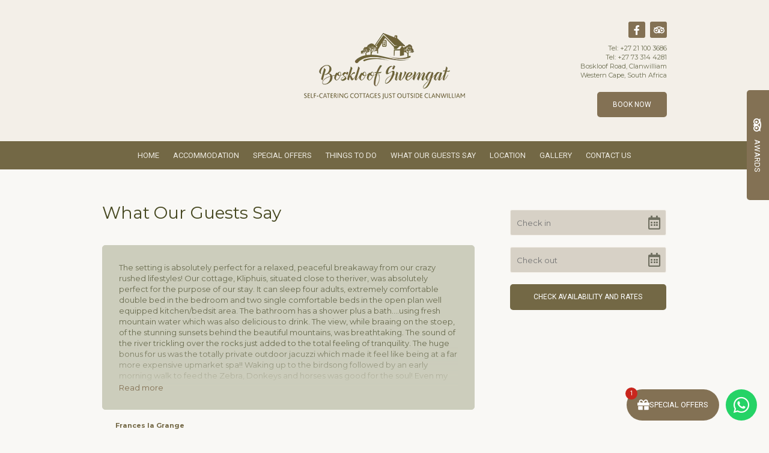

--- FILE ---
content_type: text/html; charset=utf-8
request_url: https://www.google.com/recaptcha/enterprise/anchor?ar=1&k=6LcRw1IdAAAAABAMFc-ailX8JMy5AuQov950uswZ&co=aHR0cHM6Ly93d3cuYm9za2xvb2Zzd2VtZ2F0LmNvLnphOjQ0Mw..&hl=en&v=PoyoqOPhxBO7pBk68S4YbpHZ&size=invisible&anchor-ms=20000&execute-ms=30000&cb=6unx1ceehy70
body_size: 48610
content:
<!DOCTYPE HTML><html dir="ltr" lang="en"><head><meta http-equiv="Content-Type" content="text/html; charset=UTF-8">
<meta http-equiv="X-UA-Compatible" content="IE=edge">
<title>reCAPTCHA</title>
<style type="text/css">
/* cyrillic-ext */
@font-face {
  font-family: 'Roboto';
  font-style: normal;
  font-weight: 400;
  font-stretch: 100%;
  src: url(//fonts.gstatic.com/s/roboto/v48/KFO7CnqEu92Fr1ME7kSn66aGLdTylUAMa3GUBHMdazTgWw.woff2) format('woff2');
  unicode-range: U+0460-052F, U+1C80-1C8A, U+20B4, U+2DE0-2DFF, U+A640-A69F, U+FE2E-FE2F;
}
/* cyrillic */
@font-face {
  font-family: 'Roboto';
  font-style: normal;
  font-weight: 400;
  font-stretch: 100%;
  src: url(//fonts.gstatic.com/s/roboto/v48/KFO7CnqEu92Fr1ME7kSn66aGLdTylUAMa3iUBHMdazTgWw.woff2) format('woff2');
  unicode-range: U+0301, U+0400-045F, U+0490-0491, U+04B0-04B1, U+2116;
}
/* greek-ext */
@font-face {
  font-family: 'Roboto';
  font-style: normal;
  font-weight: 400;
  font-stretch: 100%;
  src: url(//fonts.gstatic.com/s/roboto/v48/KFO7CnqEu92Fr1ME7kSn66aGLdTylUAMa3CUBHMdazTgWw.woff2) format('woff2');
  unicode-range: U+1F00-1FFF;
}
/* greek */
@font-face {
  font-family: 'Roboto';
  font-style: normal;
  font-weight: 400;
  font-stretch: 100%;
  src: url(//fonts.gstatic.com/s/roboto/v48/KFO7CnqEu92Fr1ME7kSn66aGLdTylUAMa3-UBHMdazTgWw.woff2) format('woff2');
  unicode-range: U+0370-0377, U+037A-037F, U+0384-038A, U+038C, U+038E-03A1, U+03A3-03FF;
}
/* math */
@font-face {
  font-family: 'Roboto';
  font-style: normal;
  font-weight: 400;
  font-stretch: 100%;
  src: url(//fonts.gstatic.com/s/roboto/v48/KFO7CnqEu92Fr1ME7kSn66aGLdTylUAMawCUBHMdazTgWw.woff2) format('woff2');
  unicode-range: U+0302-0303, U+0305, U+0307-0308, U+0310, U+0312, U+0315, U+031A, U+0326-0327, U+032C, U+032F-0330, U+0332-0333, U+0338, U+033A, U+0346, U+034D, U+0391-03A1, U+03A3-03A9, U+03B1-03C9, U+03D1, U+03D5-03D6, U+03F0-03F1, U+03F4-03F5, U+2016-2017, U+2034-2038, U+203C, U+2040, U+2043, U+2047, U+2050, U+2057, U+205F, U+2070-2071, U+2074-208E, U+2090-209C, U+20D0-20DC, U+20E1, U+20E5-20EF, U+2100-2112, U+2114-2115, U+2117-2121, U+2123-214F, U+2190, U+2192, U+2194-21AE, U+21B0-21E5, U+21F1-21F2, U+21F4-2211, U+2213-2214, U+2216-22FF, U+2308-230B, U+2310, U+2319, U+231C-2321, U+2336-237A, U+237C, U+2395, U+239B-23B7, U+23D0, U+23DC-23E1, U+2474-2475, U+25AF, U+25B3, U+25B7, U+25BD, U+25C1, U+25CA, U+25CC, U+25FB, U+266D-266F, U+27C0-27FF, U+2900-2AFF, U+2B0E-2B11, U+2B30-2B4C, U+2BFE, U+3030, U+FF5B, U+FF5D, U+1D400-1D7FF, U+1EE00-1EEFF;
}
/* symbols */
@font-face {
  font-family: 'Roboto';
  font-style: normal;
  font-weight: 400;
  font-stretch: 100%;
  src: url(//fonts.gstatic.com/s/roboto/v48/KFO7CnqEu92Fr1ME7kSn66aGLdTylUAMaxKUBHMdazTgWw.woff2) format('woff2');
  unicode-range: U+0001-000C, U+000E-001F, U+007F-009F, U+20DD-20E0, U+20E2-20E4, U+2150-218F, U+2190, U+2192, U+2194-2199, U+21AF, U+21E6-21F0, U+21F3, U+2218-2219, U+2299, U+22C4-22C6, U+2300-243F, U+2440-244A, U+2460-24FF, U+25A0-27BF, U+2800-28FF, U+2921-2922, U+2981, U+29BF, U+29EB, U+2B00-2BFF, U+4DC0-4DFF, U+FFF9-FFFB, U+10140-1018E, U+10190-1019C, U+101A0, U+101D0-101FD, U+102E0-102FB, U+10E60-10E7E, U+1D2C0-1D2D3, U+1D2E0-1D37F, U+1F000-1F0FF, U+1F100-1F1AD, U+1F1E6-1F1FF, U+1F30D-1F30F, U+1F315, U+1F31C, U+1F31E, U+1F320-1F32C, U+1F336, U+1F378, U+1F37D, U+1F382, U+1F393-1F39F, U+1F3A7-1F3A8, U+1F3AC-1F3AF, U+1F3C2, U+1F3C4-1F3C6, U+1F3CA-1F3CE, U+1F3D4-1F3E0, U+1F3ED, U+1F3F1-1F3F3, U+1F3F5-1F3F7, U+1F408, U+1F415, U+1F41F, U+1F426, U+1F43F, U+1F441-1F442, U+1F444, U+1F446-1F449, U+1F44C-1F44E, U+1F453, U+1F46A, U+1F47D, U+1F4A3, U+1F4B0, U+1F4B3, U+1F4B9, U+1F4BB, U+1F4BF, U+1F4C8-1F4CB, U+1F4D6, U+1F4DA, U+1F4DF, U+1F4E3-1F4E6, U+1F4EA-1F4ED, U+1F4F7, U+1F4F9-1F4FB, U+1F4FD-1F4FE, U+1F503, U+1F507-1F50B, U+1F50D, U+1F512-1F513, U+1F53E-1F54A, U+1F54F-1F5FA, U+1F610, U+1F650-1F67F, U+1F687, U+1F68D, U+1F691, U+1F694, U+1F698, U+1F6AD, U+1F6B2, U+1F6B9-1F6BA, U+1F6BC, U+1F6C6-1F6CF, U+1F6D3-1F6D7, U+1F6E0-1F6EA, U+1F6F0-1F6F3, U+1F6F7-1F6FC, U+1F700-1F7FF, U+1F800-1F80B, U+1F810-1F847, U+1F850-1F859, U+1F860-1F887, U+1F890-1F8AD, U+1F8B0-1F8BB, U+1F8C0-1F8C1, U+1F900-1F90B, U+1F93B, U+1F946, U+1F984, U+1F996, U+1F9E9, U+1FA00-1FA6F, U+1FA70-1FA7C, U+1FA80-1FA89, U+1FA8F-1FAC6, U+1FACE-1FADC, U+1FADF-1FAE9, U+1FAF0-1FAF8, U+1FB00-1FBFF;
}
/* vietnamese */
@font-face {
  font-family: 'Roboto';
  font-style: normal;
  font-weight: 400;
  font-stretch: 100%;
  src: url(//fonts.gstatic.com/s/roboto/v48/KFO7CnqEu92Fr1ME7kSn66aGLdTylUAMa3OUBHMdazTgWw.woff2) format('woff2');
  unicode-range: U+0102-0103, U+0110-0111, U+0128-0129, U+0168-0169, U+01A0-01A1, U+01AF-01B0, U+0300-0301, U+0303-0304, U+0308-0309, U+0323, U+0329, U+1EA0-1EF9, U+20AB;
}
/* latin-ext */
@font-face {
  font-family: 'Roboto';
  font-style: normal;
  font-weight: 400;
  font-stretch: 100%;
  src: url(//fonts.gstatic.com/s/roboto/v48/KFO7CnqEu92Fr1ME7kSn66aGLdTylUAMa3KUBHMdazTgWw.woff2) format('woff2');
  unicode-range: U+0100-02BA, U+02BD-02C5, U+02C7-02CC, U+02CE-02D7, U+02DD-02FF, U+0304, U+0308, U+0329, U+1D00-1DBF, U+1E00-1E9F, U+1EF2-1EFF, U+2020, U+20A0-20AB, U+20AD-20C0, U+2113, U+2C60-2C7F, U+A720-A7FF;
}
/* latin */
@font-face {
  font-family: 'Roboto';
  font-style: normal;
  font-weight: 400;
  font-stretch: 100%;
  src: url(//fonts.gstatic.com/s/roboto/v48/KFO7CnqEu92Fr1ME7kSn66aGLdTylUAMa3yUBHMdazQ.woff2) format('woff2');
  unicode-range: U+0000-00FF, U+0131, U+0152-0153, U+02BB-02BC, U+02C6, U+02DA, U+02DC, U+0304, U+0308, U+0329, U+2000-206F, U+20AC, U+2122, U+2191, U+2193, U+2212, U+2215, U+FEFF, U+FFFD;
}
/* cyrillic-ext */
@font-face {
  font-family: 'Roboto';
  font-style: normal;
  font-weight: 500;
  font-stretch: 100%;
  src: url(//fonts.gstatic.com/s/roboto/v48/KFO7CnqEu92Fr1ME7kSn66aGLdTylUAMa3GUBHMdazTgWw.woff2) format('woff2');
  unicode-range: U+0460-052F, U+1C80-1C8A, U+20B4, U+2DE0-2DFF, U+A640-A69F, U+FE2E-FE2F;
}
/* cyrillic */
@font-face {
  font-family: 'Roboto';
  font-style: normal;
  font-weight: 500;
  font-stretch: 100%;
  src: url(//fonts.gstatic.com/s/roboto/v48/KFO7CnqEu92Fr1ME7kSn66aGLdTylUAMa3iUBHMdazTgWw.woff2) format('woff2');
  unicode-range: U+0301, U+0400-045F, U+0490-0491, U+04B0-04B1, U+2116;
}
/* greek-ext */
@font-face {
  font-family: 'Roboto';
  font-style: normal;
  font-weight: 500;
  font-stretch: 100%;
  src: url(//fonts.gstatic.com/s/roboto/v48/KFO7CnqEu92Fr1ME7kSn66aGLdTylUAMa3CUBHMdazTgWw.woff2) format('woff2');
  unicode-range: U+1F00-1FFF;
}
/* greek */
@font-face {
  font-family: 'Roboto';
  font-style: normal;
  font-weight: 500;
  font-stretch: 100%;
  src: url(//fonts.gstatic.com/s/roboto/v48/KFO7CnqEu92Fr1ME7kSn66aGLdTylUAMa3-UBHMdazTgWw.woff2) format('woff2');
  unicode-range: U+0370-0377, U+037A-037F, U+0384-038A, U+038C, U+038E-03A1, U+03A3-03FF;
}
/* math */
@font-face {
  font-family: 'Roboto';
  font-style: normal;
  font-weight: 500;
  font-stretch: 100%;
  src: url(//fonts.gstatic.com/s/roboto/v48/KFO7CnqEu92Fr1ME7kSn66aGLdTylUAMawCUBHMdazTgWw.woff2) format('woff2');
  unicode-range: U+0302-0303, U+0305, U+0307-0308, U+0310, U+0312, U+0315, U+031A, U+0326-0327, U+032C, U+032F-0330, U+0332-0333, U+0338, U+033A, U+0346, U+034D, U+0391-03A1, U+03A3-03A9, U+03B1-03C9, U+03D1, U+03D5-03D6, U+03F0-03F1, U+03F4-03F5, U+2016-2017, U+2034-2038, U+203C, U+2040, U+2043, U+2047, U+2050, U+2057, U+205F, U+2070-2071, U+2074-208E, U+2090-209C, U+20D0-20DC, U+20E1, U+20E5-20EF, U+2100-2112, U+2114-2115, U+2117-2121, U+2123-214F, U+2190, U+2192, U+2194-21AE, U+21B0-21E5, U+21F1-21F2, U+21F4-2211, U+2213-2214, U+2216-22FF, U+2308-230B, U+2310, U+2319, U+231C-2321, U+2336-237A, U+237C, U+2395, U+239B-23B7, U+23D0, U+23DC-23E1, U+2474-2475, U+25AF, U+25B3, U+25B7, U+25BD, U+25C1, U+25CA, U+25CC, U+25FB, U+266D-266F, U+27C0-27FF, U+2900-2AFF, U+2B0E-2B11, U+2B30-2B4C, U+2BFE, U+3030, U+FF5B, U+FF5D, U+1D400-1D7FF, U+1EE00-1EEFF;
}
/* symbols */
@font-face {
  font-family: 'Roboto';
  font-style: normal;
  font-weight: 500;
  font-stretch: 100%;
  src: url(//fonts.gstatic.com/s/roboto/v48/KFO7CnqEu92Fr1ME7kSn66aGLdTylUAMaxKUBHMdazTgWw.woff2) format('woff2');
  unicode-range: U+0001-000C, U+000E-001F, U+007F-009F, U+20DD-20E0, U+20E2-20E4, U+2150-218F, U+2190, U+2192, U+2194-2199, U+21AF, U+21E6-21F0, U+21F3, U+2218-2219, U+2299, U+22C4-22C6, U+2300-243F, U+2440-244A, U+2460-24FF, U+25A0-27BF, U+2800-28FF, U+2921-2922, U+2981, U+29BF, U+29EB, U+2B00-2BFF, U+4DC0-4DFF, U+FFF9-FFFB, U+10140-1018E, U+10190-1019C, U+101A0, U+101D0-101FD, U+102E0-102FB, U+10E60-10E7E, U+1D2C0-1D2D3, U+1D2E0-1D37F, U+1F000-1F0FF, U+1F100-1F1AD, U+1F1E6-1F1FF, U+1F30D-1F30F, U+1F315, U+1F31C, U+1F31E, U+1F320-1F32C, U+1F336, U+1F378, U+1F37D, U+1F382, U+1F393-1F39F, U+1F3A7-1F3A8, U+1F3AC-1F3AF, U+1F3C2, U+1F3C4-1F3C6, U+1F3CA-1F3CE, U+1F3D4-1F3E0, U+1F3ED, U+1F3F1-1F3F3, U+1F3F5-1F3F7, U+1F408, U+1F415, U+1F41F, U+1F426, U+1F43F, U+1F441-1F442, U+1F444, U+1F446-1F449, U+1F44C-1F44E, U+1F453, U+1F46A, U+1F47D, U+1F4A3, U+1F4B0, U+1F4B3, U+1F4B9, U+1F4BB, U+1F4BF, U+1F4C8-1F4CB, U+1F4D6, U+1F4DA, U+1F4DF, U+1F4E3-1F4E6, U+1F4EA-1F4ED, U+1F4F7, U+1F4F9-1F4FB, U+1F4FD-1F4FE, U+1F503, U+1F507-1F50B, U+1F50D, U+1F512-1F513, U+1F53E-1F54A, U+1F54F-1F5FA, U+1F610, U+1F650-1F67F, U+1F687, U+1F68D, U+1F691, U+1F694, U+1F698, U+1F6AD, U+1F6B2, U+1F6B9-1F6BA, U+1F6BC, U+1F6C6-1F6CF, U+1F6D3-1F6D7, U+1F6E0-1F6EA, U+1F6F0-1F6F3, U+1F6F7-1F6FC, U+1F700-1F7FF, U+1F800-1F80B, U+1F810-1F847, U+1F850-1F859, U+1F860-1F887, U+1F890-1F8AD, U+1F8B0-1F8BB, U+1F8C0-1F8C1, U+1F900-1F90B, U+1F93B, U+1F946, U+1F984, U+1F996, U+1F9E9, U+1FA00-1FA6F, U+1FA70-1FA7C, U+1FA80-1FA89, U+1FA8F-1FAC6, U+1FACE-1FADC, U+1FADF-1FAE9, U+1FAF0-1FAF8, U+1FB00-1FBFF;
}
/* vietnamese */
@font-face {
  font-family: 'Roboto';
  font-style: normal;
  font-weight: 500;
  font-stretch: 100%;
  src: url(//fonts.gstatic.com/s/roboto/v48/KFO7CnqEu92Fr1ME7kSn66aGLdTylUAMa3OUBHMdazTgWw.woff2) format('woff2');
  unicode-range: U+0102-0103, U+0110-0111, U+0128-0129, U+0168-0169, U+01A0-01A1, U+01AF-01B0, U+0300-0301, U+0303-0304, U+0308-0309, U+0323, U+0329, U+1EA0-1EF9, U+20AB;
}
/* latin-ext */
@font-face {
  font-family: 'Roboto';
  font-style: normal;
  font-weight: 500;
  font-stretch: 100%;
  src: url(//fonts.gstatic.com/s/roboto/v48/KFO7CnqEu92Fr1ME7kSn66aGLdTylUAMa3KUBHMdazTgWw.woff2) format('woff2');
  unicode-range: U+0100-02BA, U+02BD-02C5, U+02C7-02CC, U+02CE-02D7, U+02DD-02FF, U+0304, U+0308, U+0329, U+1D00-1DBF, U+1E00-1E9F, U+1EF2-1EFF, U+2020, U+20A0-20AB, U+20AD-20C0, U+2113, U+2C60-2C7F, U+A720-A7FF;
}
/* latin */
@font-face {
  font-family: 'Roboto';
  font-style: normal;
  font-weight: 500;
  font-stretch: 100%;
  src: url(//fonts.gstatic.com/s/roboto/v48/KFO7CnqEu92Fr1ME7kSn66aGLdTylUAMa3yUBHMdazQ.woff2) format('woff2');
  unicode-range: U+0000-00FF, U+0131, U+0152-0153, U+02BB-02BC, U+02C6, U+02DA, U+02DC, U+0304, U+0308, U+0329, U+2000-206F, U+20AC, U+2122, U+2191, U+2193, U+2212, U+2215, U+FEFF, U+FFFD;
}
/* cyrillic-ext */
@font-face {
  font-family: 'Roboto';
  font-style: normal;
  font-weight: 900;
  font-stretch: 100%;
  src: url(//fonts.gstatic.com/s/roboto/v48/KFO7CnqEu92Fr1ME7kSn66aGLdTylUAMa3GUBHMdazTgWw.woff2) format('woff2');
  unicode-range: U+0460-052F, U+1C80-1C8A, U+20B4, U+2DE0-2DFF, U+A640-A69F, U+FE2E-FE2F;
}
/* cyrillic */
@font-face {
  font-family: 'Roboto';
  font-style: normal;
  font-weight: 900;
  font-stretch: 100%;
  src: url(//fonts.gstatic.com/s/roboto/v48/KFO7CnqEu92Fr1ME7kSn66aGLdTylUAMa3iUBHMdazTgWw.woff2) format('woff2');
  unicode-range: U+0301, U+0400-045F, U+0490-0491, U+04B0-04B1, U+2116;
}
/* greek-ext */
@font-face {
  font-family: 'Roboto';
  font-style: normal;
  font-weight: 900;
  font-stretch: 100%;
  src: url(//fonts.gstatic.com/s/roboto/v48/KFO7CnqEu92Fr1ME7kSn66aGLdTylUAMa3CUBHMdazTgWw.woff2) format('woff2');
  unicode-range: U+1F00-1FFF;
}
/* greek */
@font-face {
  font-family: 'Roboto';
  font-style: normal;
  font-weight: 900;
  font-stretch: 100%;
  src: url(//fonts.gstatic.com/s/roboto/v48/KFO7CnqEu92Fr1ME7kSn66aGLdTylUAMa3-UBHMdazTgWw.woff2) format('woff2');
  unicode-range: U+0370-0377, U+037A-037F, U+0384-038A, U+038C, U+038E-03A1, U+03A3-03FF;
}
/* math */
@font-face {
  font-family: 'Roboto';
  font-style: normal;
  font-weight: 900;
  font-stretch: 100%;
  src: url(//fonts.gstatic.com/s/roboto/v48/KFO7CnqEu92Fr1ME7kSn66aGLdTylUAMawCUBHMdazTgWw.woff2) format('woff2');
  unicode-range: U+0302-0303, U+0305, U+0307-0308, U+0310, U+0312, U+0315, U+031A, U+0326-0327, U+032C, U+032F-0330, U+0332-0333, U+0338, U+033A, U+0346, U+034D, U+0391-03A1, U+03A3-03A9, U+03B1-03C9, U+03D1, U+03D5-03D6, U+03F0-03F1, U+03F4-03F5, U+2016-2017, U+2034-2038, U+203C, U+2040, U+2043, U+2047, U+2050, U+2057, U+205F, U+2070-2071, U+2074-208E, U+2090-209C, U+20D0-20DC, U+20E1, U+20E5-20EF, U+2100-2112, U+2114-2115, U+2117-2121, U+2123-214F, U+2190, U+2192, U+2194-21AE, U+21B0-21E5, U+21F1-21F2, U+21F4-2211, U+2213-2214, U+2216-22FF, U+2308-230B, U+2310, U+2319, U+231C-2321, U+2336-237A, U+237C, U+2395, U+239B-23B7, U+23D0, U+23DC-23E1, U+2474-2475, U+25AF, U+25B3, U+25B7, U+25BD, U+25C1, U+25CA, U+25CC, U+25FB, U+266D-266F, U+27C0-27FF, U+2900-2AFF, U+2B0E-2B11, U+2B30-2B4C, U+2BFE, U+3030, U+FF5B, U+FF5D, U+1D400-1D7FF, U+1EE00-1EEFF;
}
/* symbols */
@font-face {
  font-family: 'Roboto';
  font-style: normal;
  font-weight: 900;
  font-stretch: 100%;
  src: url(//fonts.gstatic.com/s/roboto/v48/KFO7CnqEu92Fr1ME7kSn66aGLdTylUAMaxKUBHMdazTgWw.woff2) format('woff2');
  unicode-range: U+0001-000C, U+000E-001F, U+007F-009F, U+20DD-20E0, U+20E2-20E4, U+2150-218F, U+2190, U+2192, U+2194-2199, U+21AF, U+21E6-21F0, U+21F3, U+2218-2219, U+2299, U+22C4-22C6, U+2300-243F, U+2440-244A, U+2460-24FF, U+25A0-27BF, U+2800-28FF, U+2921-2922, U+2981, U+29BF, U+29EB, U+2B00-2BFF, U+4DC0-4DFF, U+FFF9-FFFB, U+10140-1018E, U+10190-1019C, U+101A0, U+101D0-101FD, U+102E0-102FB, U+10E60-10E7E, U+1D2C0-1D2D3, U+1D2E0-1D37F, U+1F000-1F0FF, U+1F100-1F1AD, U+1F1E6-1F1FF, U+1F30D-1F30F, U+1F315, U+1F31C, U+1F31E, U+1F320-1F32C, U+1F336, U+1F378, U+1F37D, U+1F382, U+1F393-1F39F, U+1F3A7-1F3A8, U+1F3AC-1F3AF, U+1F3C2, U+1F3C4-1F3C6, U+1F3CA-1F3CE, U+1F3D4-1F3E0, U+1F3ED, U+1F3F1-1F3F3, U+1F3F5-1F3F7, U+1F408, U+1F415, U+1F41F, U+1F426, U+1F43F, U+1F441-1F442, U+1F444, U+1F446-1F449, U+1F44C-1F44E, U+1F453, U+1F46A, U+1F47D, U+1F4A3, U+1F4B0, U+1F4B3, U+1F4B9, U+1F4BB, U+1F4BF, U+1F4C8-1F4CB, U+1F4D6, U+1F4DA, U+1F4DF, U+1F4E3-1F4E6, U+1F4EA-1F4ED, U+1F4F7, U+1F4F9-1F4FB, U+1F4FD-1F4FE, U+1F503, U+1F507-1F50B, U+1F50D, U+1F512-1F513, U+1F53E-1F54A, U+1F54F-1F5FA, U+1F610, U+1F650-1F67F, U+1F687, U+1F68D, U+1F691, U+1F694, U+1F698, U+1F6AD, U+1F6B2, U+1F6B9-1F6BA, U+1F6BC, U+1F6C6-1F6CF, U+1F6D3-1F6D7, U+1F6E0-1F6EA, U+1F6F0-1F6F3, U+1F6F7-1F6FC, U+1F700-1F7FF, U+1F800-1F80B, U+1F810-1F847, U+1F850-1F859, U+1F860-1F887, U+1F890-1F8AD, U+1F8B0-1F8BB, U+1F8C0-1F8C1, U+1F900-1F90B, U+1F93B, U+1F946, U+1F984, U+1F996, U+1F9E9, U+1FA00-1FA6F, U+1FA70-1FA7C, U+1FA80-1FA89, U+1FA8F-1FAC6, U+1FACE-1FADC, U+1FADF-1FAE9, U+1FAF0-1FAF8, U+1FB00-1FBFF;
}
/* vietnamese */
@font-face {
  font-family: 'Roboto';
  font-style: normal;
  font-weight: 900;
  font-stretch: 100%;
  src: url(//fonts.gstatic.com/s/roboto/v48/KFO7CnqEu92Fr1ME7kSn66aGLdTylUAMa3OUBHMdazTgWw.woff2) format('woff2');
  unicode-range: U+0102-0103, U+0110-0111, U+0128-0129, U+0168-0169, U+01A0-01A1, U+01AF-01B0, U+0300-0301, U+0303-0304, U+0308-0309, U+0323, U+0329, U+1EA0-1EF9, U+20AB;
}
/* latin-ext */
@font-face {
  font-family: 'Roboto';
  font-style: normal;
  font-weight: 900;
  font-stretch: 100%;
  src: url(//fonts.gstatic.com/s/roboto/v48/KFO7CnqEu92Fr1ME7kSn66aGLdTylUAMa3KUBHMdazTgWw.woff2) format('woff2');
  unicode-range: U+0100-02BA, U+02BD-02C5, U+02C7-02CC, U+02CE-02D7, U+02DD-02FF, U+0304, U+0308, U+0329, U+1D00-1DBF, U+1E00-1E9F, U+1EF2-1EFF, U+2020, U+20A0-20AB, U+20AD-20C0, U+2113, U+2C60-2C7F, U+A720-A7FF;
}
/* latin */
@font-face {
  font-family: 'Roboto';
  font-style: normal;
  font-weight: 900;
  font-stretch: 100%;
  src: url(//fonts.gstatic.com/s/roboto/v48/KFO7CnqEu92Fr1ME7kSn66aGLdTylUAMa3yUBHMdazQ.woff2) format('woff2');
  unicode-range: U+0000-00FF, U+0131, U+0152-0153, U+02BB-02BC, U+02C6, U+02DA, U+02DC, U+0304, U+0308, U+0329, U+2000-206F, U+20AC, U+2122, U+2191, U+2193, U+2212, U+2215, U+FEFF, U+FFFD;
}

</style>
<link rel="stylesheet" type="text/css" href="https://www.gstatic.com/recaptcha/releases/PoyoqOPhxBO7pBk68S4YbpHZ/styles__ltr.css">
<script nonce="Kth5MznxvW0s_x1zOOdF9w" type="text/javascript">window['__recaptcha_api'] = 'https://www.google.com/recaptcha/enterprise/';</script>
<script type="text/javascript" src="https://www.gstatic.com/recaptcha/releases/PoyoqOPhxBO7pBk68S4YbpHZ/recaptcha__en.js" nonce="Kth5MznxvW0s_x1zOOdF9w">
      
    </script></head>
<body><div id="rc-anchor-alert" class="rc-anchor-alert"></div>
<input type="hidden" id="recaptcha-token" value="[base64]">
<script type="text/javascript" nonce="Kth5MznxvW0s_x1zOOdF9w">
      recaptcha.anchor.Main.init("[\x22ainput\x22,[\x22bgdata\x22,\x22\x22,\[base64]/[base64]/[base64]/ZyhXLGgpOnEoW04sMjEsbF0sVywwKSxoKSxmYWxzZSxmYWxzZSl9Y2F0Y2goayl7RygzNTgsVyk/[base64]/[base64]/[base64]/[base64]/[base64]/[base64]/[base64]/bmV3IEJbT10oRFswXSk6dz09Mj9uZXcgQltPXShEWzBdLERbMV0pOnc9PTM/bmV3IEJbT10oRFswXSxEWzFdLERbMl0pOnc9PTQ/[base64]/[base64]/[base64]/[base64]/[base64]\\u003d\x22,\[base64]\\u003d\\u003d\x22,\x22wrTCszzDijhrCsKsw63DnsK6wrJzLjjDvyTDpMKFwpRXwqQlw6VjwoUiwpsOUhDCtRBLZjctGsKKTEDDksO3KXTCi3MbCXRyw44lwrDCoiEkwrIUERnCnzVhw5vDgzVmw5fDvVHDjwwsPsOnw5DDhmU/[base64]/EG4JRz7CpDvDqTHDq1nCmMKEEcKcwrvDrSLCs2odw506A8KuOXTCtMKcw7LCscKfMMKTUw5uwrlHwrg6w61Nwp8fQcK+Ix03BCBlaMOuBUbCgsK3w5BdwrfDjg56w4gLwp0TwpNaVnJPA1EpIcOWfBPCsHzDj8OeVVZbwrPDmcOdw48FwrjDmHUbQTQnw7/Cn8K4BMOkPsK5w7h5Q2/Cjg3ClldNwqx6FsKyw47DvsKsAcKnSnHDo8OOScOuJMKBFXLCm8Ovw6jCqDzDqQVWwrIoasK9wqoAw6HCrMODCRDCpcOgwoEBCRxEw6E3dg1Aw4hfdcOXwq/Dm8Osa0QlCg7DiMK6w5nDhEvCmcOeWsKTAn/DvMKFGVDCuC9cJSVUb8KTwr/[base64]/HcKbRG56w6nDvzQrEMKMwpkFwrBAw4xvGw0hbMK1w6ZZMwd8w5puw7TDmn4WbMO2dSAgJHzCj03DvDNowrlhw4bDlsOWP8KIamdAesOcLMO8wrYywqN/EhXDsDlxHcKfUG7CpCDDucOnwoU1UsK9asO9wptGwrZ8w7bDrBBzw4gpwp5nU8OqGGExw4LCmsKTMhjDr8OHw4p4wrtqwpwReXfDiXzDqCvCkC4IFihEZsK8LMK/w4QpNzDDusKJw4LClsKHHnDDhh/CmMOuL8O6FCLCgcKOw6cOw4sUwqXDqloYwqrDiQvCusKywpBHMiJRw6gEwq3Di8OgUgHCixXCssKbNsOpeVB+w7LDkz7ChwMve8ODw4pMWsOKUXpdwqlCVMOfesKYVcO/U0kSwroEwpPDsMOQw6PDi8OKwr9GworCtsOOGcOxUcOWHU3CilHCn0jCvE4PwrLDlcO4w4UJwp3CpMKHKcKUwrJJw5XCuMKsw5/[base64]/CnApxwqQkw5V8OAjCo8KcA8OAwoYFYsOsdHDCqsOkwqvDkAkhw4BWWMKNwq9qZsK0Y1R5wr0uwqfCl8KAw4NNwoAyw6sKemvCpMK1wq7Cm8OQwqY/e8OTw5rDvy8+w4rDnMK1w7HDmlkEVsKtwpULCAZqE8OGw4HCgMOVwpBAWT1Fw5Abw4zChF/[base64]/wprCp0wjFcOuDmnCon4sw5TDtC7CjUsLSsOOw78Ew5nCsG1IESfDpMKDw6U5IsKww5TDscOnVsOOwocqVD/CiGLDhjZtw4zCgXtEc8KSMEbDmzlUw5J1fMKVLcKKHMKrYGgpwpwUwrFdw4Uqw75rw7fDsCEMXU0WOMKOw5tgGcOewpDDtcOvO8K7w4jDmVx/BcOBTsK1fW/CpxxWwrJTw7rDrmx5XD9nw6jCgVIJwpxVB8OvCcOqPyYnDBJPwpLCnFZiwp3CtW3CtUPDhsKEeF/Cu3tlNsO0w6ldw7AMLMOuOXMqcMKtc8K6w6p5w4cREy5zWcOQw4nCtMO1AMK3NhXCpMKVHMK+wrjDgMOOw7Iaw7bDh8OuwolsAhguwpvDpMOVe23Dq8OoS8OFwq8KdcOPa2F8TQ/ClMKbe8KAwp3CnsO8XV3CpA/Drl3CghdZR8ODKcOAwo3DgcO7wo99wqRYOFBgMsOfwr4fEMK9Rg3CgcKmUU3DjT8WWmRuIFPCpMKXwqshBXnCncKnVX/Dui7CtcKlw5t+DMORwonCnMKNZsO2NF/DlcK8wrANwo/CtcKfw4zClHLCvVMPw6VRwpohw6XCg8KEwrHDncOdScK5EsO8w7cKwpjDlsKuwol6w7HComFqJ8KBG8OoQHvCl8OhPVLCmsOWw4kCwpZbw4MuOcOhQcK8w4NJw7HCoXDChcKpwrTChMOJBDIJw70PQMKxQsKzQcKYSMOUajvCiyYawq7DqMOew6/Cv3ZhFMKKVx9oUMOXw50gwponE2jDrSZlw4hkw4vCmMKww7YbDcORwoPDl8O/[base64]/[base64]/CosKsD8OgMWjDrHvDigsxwrXCu3tyeMOFw4I7WhrDs8Oewr7Du8ODw4DCqsOcVcO/CMKEUcK6YsOiwp8HaMKwbW8ewpfChinCq8K1HsO+w7oWc8O1BcONw7xawrcYw5/CmcKJcDPDonzCsxgGwoLCuH7CnMOcNsOmwpsTVMK2PzJZw4xPcsOOKWMAX21Uw63CgMKjw6nCg30tQcKvwo1NPW/DtB8dXMO8ccKPwppDwrhBw7RRwp/DucKGO8O2SsKmw5DDpkfDjX07wqXChMKZAMOdF8OqaMOkQ8OocsKFSMO0LTV6d8O2J0FBDkQ9woFaLsOXw7XCvsOnwpDCvEnDhTzDnMOGY8KlMllEwophFRQwK8K+w6YXM8Ofw5DCr8OAIUQtecK/wrXCm2J+wpzCuCnCoCkCw4Z6EWEawpnDqGdvXn7CvxBLw67CsSbCkyYVwqk4TsO3w5TDpB/[base64]/w4RbSsOrw781W0hRw70+wpo3wp3Dk8Kdw6/Dm0d/w49ew7PDiBktaMOUwod6asK7OhbCjjHDshs+UcKpeFbCgCdBBMKvBMKHw4DCqhvDrm4GwrsTwrZQw6hhw6nDgsOtw4HDtsK/YUTDgiMof19QDQUMwpBAwpw8wplCwolIBB/DpC/Cn8Kzw5oew6Jmw7nCkkQHwpbCihnDgsOQw6LCn1PDqzXCicOEFxVfMsOFw7pgwqnCp8OUw4Esw7xWw40vAsONwpPDs8KCNXXCiMOPwplow4rDixIMw6/Dt8KQFF15eTfCrjFnPsOEc0TDkMKSwrjCmhPDmMONworCkMOrwqwORMOXYsKYEsKcwrzDpUJxw4ZpwqTCqztjN8KZZ8KlVxrCnAI1FsKVw7nDhsOYNgskP0/ChBzCpjzCoUg0OcOWVsO9V0XCg1bDgg3DqVHDmMKzdcO2w7zCk8Ohw7ZuJmPCjMKBDsOsw5LCmMKLC8KJcwRvQl/[base64]/XS58b0UkwofCnRbDuVLCm8O/[base64]/DqcOgDcOowrPCswvDlHzDhh9aYsOXSC/DocKeQcOewq53wqTCmX3Cu8KBwoQ3w7ZvwrPDn2F7ScK6OUMlwrhyw6UbwqvClA03YcK/w6dWw7fDv8OWw5rCsQMgFGnDqcKtwoQ+w4XCjy57esOjBcKlw7Vfw68gT07Dp8OBworDqzBiwoDCth8sw5XDphAgwpzCmxpcwrlEaRfCs0fCmMK6woTCo8OHwoRtw5rDn8OdQlrDvMK5d8K3wo1IwoAhw5zCmQAJwrhZwonDsCBswrDDv8OuwqJKRSTCqn0Ow4/DkRnDkn/CqsOOH8KYL8K4wpHCu8KmwrjCmsKYEsK/wobCqsKow4dTwqdpMwh+bF86R8OBUQLDp8KHUsKBw5NmLS5qwpBuFcKmPMKxQMK3w50uwqIsPcOCwoc4GcK6w5t/w7NwRsKre8OJA8OvIHlewrzCp1jDt8KCwpHDo8KpVsK3ak0PHn0NaVZ/wocYOFHDrMO4wpgNeEZZw7YSfU3Cp8Orw6rCnUXDvMOjYMOUGMKZwpcwSMOmew8aSnkHUmzDvVXDrsK9d8Ksw5rCtsK6f1HCv8KsbznDssOWBXknDsKUQ8O9wq/[base64]/[base64]/[base64]/UEvDi2zCisOqMyPCv8OZwo1FAMOcw5E9w68vGTMDVsONI17Cl8OXw5p4w6/ClsKJw5RTIgXDoELCuSYqw7olwp4oOhl6w4RRemzDug0XwrjCmMKQUzZ3wo5kw5I3wprDtQfCgTnCjcOfw7TDpcK9by1LacK9wpXDsy3DtwQAIsOPJ8O2wooSWcOCw4TCisKGwoDCrcO0AFcDYT/DkHHCisO6wpvDlyMYw4jCr8OAIX/Ck8OIVMO1OsOjw7/Dri7CkAVvb3rCijMAwo3CsgxkXcKEE8K8ZlbDr0PClUc0U8OfPMOPworCgEoGw7bCl8KCw4NfJ1rDh04qP2fDlVAYw4jDo3TCrlnCq212wqorwqLClHxUGGcCaMKgHmkjZcOcw4YOwrURw6kQwpIpRTjDpCFaC8ODXsKPw47DtMOqw5PCv28eZMOrwroGZcOLFGh/RXAWwrcGwrxSwprDuMKBMsOQw7LDp8OcbUBKGg3DjsOJwr4Qwqt4wqPDkhTClsKvwqwnwp7CoyDDlMOgCAQPeEvDv8OyXgETw63DiiDCtcOuw5BoO3Ywwo4adsK5YsOwwrA7wqE2RMKXw6/CpMOgIcKcwoc3IRzDvVBpOcKDIEDCjn46w4PCm2EKw5lWMcKLbE3CpyXCtsOzXXLDkEgewppNfcOkOMKvWlQianzCnWrCksK5T2LDgGHDhmRWM8KSwo8vw6vCncONEwpeKVQ9IcK/w47DuMOBwrfDkHRHwqJ2TSzCh8OHBHDDn8OpwpgWMsKkwpTCpzYbdsK1NlTDrCjCtcKUfiNWw6tOW2nDqRoyw5jCpwbChh0Gw4JfwqvDqHVdVMO/UcKnw5YLwoo2w5dvwr/[base64]/wrfCkl3CmlzCpcOQfEDCm8OOUxrDmcOhwobCtUXDpcKuBi/ClsK/fsKGwqTCoQ7DoCpyw5k6L0zCssOGHcKgUsOtecORTMOhwq8EWH7ChyvDmMKhNcK1w7LDnxzCiDYCw73Ci8KPwoPCg8KvYSHCo8Oawr4hBELDnsK2DAI3eVfDlMOMfw0rNcKfPsKsMMKaw4TCucKWYsOBI8KJw4USV0zCmcOGwp/CkcOEw7Q1wpvChxthC8O4OTzCqMO/cR0OwohgwrtUI8K8w7Egw5hNwozCnHLDoMK/[base64]/CiMO3WMOIwrjDiMKRwogqXkzClBbCvsKuwqXDuTMQwp0CUMO3w5zCt8Kqw4/CqcOTBMOfIMKYwoPDk8OMw6HDnALDr24Gw4zDnS3CnFBLw7XClTx+wrjDrmlkw4fCq0rCokTDiMKTCMOaPsK8TcKZw4U3woDClEvCmsOLw5Yxw4wKEgEpwp1/FCp4w4o2w40Vw6JvwoHCrcO5TcKFwoPCnsOaccOuKX8pH8KyA0nDvDHDsWTCi8KHB8K2McOUwphMw7LDsRPDvcO7wpHDv8K8f35xw6ljw7zDm8KQw4QNMUAcXcKBUA/DjcO7YXfDj8KmTMKbelHDgQIQQ8KQw5fCpy7DvsO2aGYdwp4HwogGwppAAlsywo5+w4LClFlbCMO/N8K+wq1+WWAROk7ChT0nwqfDuGXDoMKuaEPDtcOfEsO5w7TDpcOqDcKWPcOlA3PCvMOLLQpuwog6UsK5PMOzwrTDkzoQLFXDpx8pw6FawokLRgU3B8KyUsKowqc+w40Aw5Z+c8KlwrpFw7ZrXMK7UMKBwpkpw5bDp8OmMRoVKxPCsMKMwr/DpsOAw6DDoMKzwoBkHVjDrMOoVMOuwrTCp3BMXMKnw5VgfX/Cq8OGwqXCmzzDmcK9biDDvVHDtDdHZMKXHizDscKHw7cvwpLCk3ImAjY3KsObwpoMfcK9w7cDDX3Dp8K2Ok/ClsOMw4gNwojDlMOvwqgPfncbwrTCjCkBwpZxVQ9kw5rDpMKhw5LDsMK2wqYswrnClSgZwrTClsKaC8OYw4lhccOOMRHCo3jCjMKyw7rDvUVDfcO+w4IGCFIvQ2PCkcKfRX3DncKUwoZMw6Ewc3fCkR8Zwr/DlMKlw6DCqcOjw4lmQ10kdlk5XyHCtsOqf2pww7TCtFrChEcQwo4QwrEWwqLDksOTwqYCw5vCl8Kzwq7DiwzDpw3DqHJtw7dhBUHCk8Oiw6vCqsKww6jChcKmc8KBIcOCw7XDonXCvsKNw4BGw7/CrSRxw7/DisOhFTAQw7/ClyzDiBDDhMOMwqHCpj4Kwq9Jwp3CrMOWK8K2TMOUZV1CJCQBbcKbwo8Yw40FeH0vTsORKyYlCyTDiTFVbMOuDDAuFcKrLijDgXHCgSA0w4hiw4zCrMOiw613wrXDhhUvAhZPwqrCv8ODw4zCp0zDiSbDisOxwpZEw6jCuCdOwoDCiF/DqsOgw7LCjF0kwrwFw7o9w4DDukDDkkrDp0LDtMKlADnDisO4wqjDn1UnwpIFPcKHw4xTLcKiS8OSw4vCssOHBw3DhMK0w7VNw7Zgw7TCqgJ9YT3DmcOSw6/CvjlvT8KIwq/DgsKGIh/DjsOww5twdsOuw5UrLcK0w7ESGMK0STHCk8KeBsO7THjDoFVmwooNbX/CmsOAwq3ClMO2w4TDlcOxPUc1wrTCjMKswpElF3LDnMOSPUbDvcOmY3bDtcOkw4IiO8OLN8KiwrchHknDrcKzw7DDizLCl8KcwojCmXHDssK1wrQKSh1NXlQ0wofDv8OseRDDmxQBesOtw6ggw58gw6JDJUTCgMKTMxrCtMKpHcO0w6rDrxl8w6/DplN1wqE+wonDnxnDhsO1wotbNcK+wonDq8KTw7bDpsKgw4B1bADDogBRb8O8wpTCncK6wqnDosKcw6nChcKxLcOCSm3Cl8O+wq4/[base64]/Dn8OrbsKVXcOfwrbDrWJMwonDujTDtsOXw4bDicKkDMKcHQYqwoHDgHpKwo0hwq9VPmtGbiLDncOOwrZTazJUw63CiFPDl2/Dlw5lKU9kbggpwok3w4/CsMOpw57CiMKpS8Kmw5I5woBcwowxwpzCkcOBw4nDkcOiEsKPcHggf0EJWcKew5ocw58ow515wqbDiTF9aWJuNMKDL8KxCUnDhsOHI1NEwqHDosO6wrDCsTLDgGHDn8KywrDCtsKYwpAow5fDn8KNw6fCtBU1BcOLw7DCrsKEw7YwO8O/w7fChcKDwoh4I8K+LADCqwwewrrCscKCOWvDin56w7J0aS9Jd2TCksOBfjUBw6c0woJiSBpXIGkww4LDiMKswqd1wq4JDnIdXcKJPxpcEcKywrvCqcKAW8Osc8OqwonCosO0AcOtJMKMw7UOwroCwojCpcKTw4Q8w41Gw5bDnMOAK8KvXcOCfG3DvMOOw54/[base64]/[base64]/DkMOqI8ORaFtnJMOWwq3DtMKxw7sSw7/[base64]/[base64]/[base64]/SRvDg8KgaV1NW1c2fsKIC8KONRIgaQLCg8OtaMKOP2pAZBJ2Xi8UwqjCigxxF8KpwovCoTHCiwtaw5oiwqYXEnk0w6fCnlfCpXbDh8KFw71Dw5cwVsOHw7NvwpHCusKvNnXDocOzCMKNb8K7w7TDm8OhwpDDnB/[base64]/[base64]/w4HDnlDDhcK+FsKaXhbCpDzChWZwwrwlw7DDrFjDu2vCi8KVe8OLQy3CtMORC8KcfMOSFTLDg8OUwpbDuwQIPcOYTcKqw6LDhWDDsMOjwpXDk8KfXsKkwpfCi8Kzw5/[base64]/TcKheXsJehbCscOJw7UHGWbDiEvChmbCqMOaSsONw4Iof8Ohw6DDlEnCsDfCgxXDmcOLBH4uwr5Iw53CiR7DvWYgw4N+dw94TcOJNsOqw5fDpMO8X3XDgMKtI8OjwpoEacKyw7luw5fDtRcfb8O/ZClicsOzwpFHwo3CmwHCv0IuJVjDqMKiw5kmwo3ChEbCocO1wr8Ww456JArCji5twq/CiMKpFMKww4BJw45dWMOgfm1uw6fDgBvDpcO8wpl2EGgDQGnCgk7CuhAZwpLDqz3Cg8KXWVXCgcONc0bCl8OdP0pOwr7DvsO/wr3CvMOyJG9YaMODw7VBMmp9wqMDP8KUccKcw6xfUsKWA1sKYcO/[base64]/JcOhwqEldMOQw5zDmcO4CMOwUzTCgMKmJSbCpcOgXsO2w5fDi0rCvsKPw5jDrmLCuhPCuXvDuCoBwpghw7Qad8OdwpY9BQ5SwoXDqivDtMKPS8OsHTLDi8KXw6vCnkUbwqkRV8OYw58Xw6x1AMKrasO4wrp3DnwCfMO9w6peC8K+woXCpMKYKsKcG8OCwr/DrHQ2HRcJw6J9XnDDoQrDhGxawpTDt2NUWMOXw4/DssOwwpx4w6jDmU5cCsKcUMKYw7xFw5bDp8O7woLCo8Klw4bCl8OrYnfCti96JcK7CFFmTcO1P8KYworDr8OBTQfCnF7DnFvCmD0NwqESw5QBCcKYwrXCqUYlJVBGw5szMgdtwo3Cmmtzw7Bjw7V0wqQwLcORZjYbw4rDrFnCr8O/wpjCi8OZwqdhICjCqGhvw43CkcKowrMzwp5dwrvDlkDCmnjCg8O4BsKSwog9PRBcUcK6bcK8XX1MYllwQcOgLMOhasOjw5N4CCV+w5rCmcOLSMKLL8O+wonDrcKNw4DCkBTDiXoHKcOiGsKlZMOPC8O/BMOBw7E+wqVbwr/DhcOwfS5UbcKsw6LCsHbCu2tUEcKKNhsrCUvDj0EYQ0bDmibDlMOOw47Dll9iworCvEQDW3RVVcO8wok1w4FAw6hqJW/[base64]/wq3DmHpQHcK5e8KFE37ClWVZTcOBw6N4woLDmRJQwoVkwpkURcK7w61qwozDsMKVwp5lcWDCqg/CmsOuakvCkcOQEkvCtMKKwoAacmIvYA1fw41PR8KOTjpEVHlEH8OtDsOow4tAQDbDoEsWw5J9wqNew7TCr3zCv8O/fVQ/[base64]/CtwnDnF7Dm0HDlF/[base64]/[base64]/CijbDsi3CnRFVwpTCljTCkWgow6kNw4LDjTzChsKKW8KNwr3Dk8OLw7A4UDF7w5FCLMKfwr/CgnfCpcKkw7EUwp3CosKXw4/Cqw1eworDlARlIsOLGT5nwqHDp8K+w7HCkRllY8O8CcO8w699bMOpHnQdwosAI8Onw7ZMw4Axw4jCr107w5fCgsKgw77ChcKxDWdwVMONFRLCrXXDlgEdworCl8K0w7PDvRPDisK+PjXDhcKcwr3CjcO0cwPClV/[base64]/CsMKQD0VANcOoGCZKwo/Dh8OER20lw5hRankcw78AWDzDtsKNw6IKO8KawoXChMOeOCDCtsOOw5XDsD3DtMOxw78Rw7EUey3CicK0OcOkbDTCocOOHmzCicKgwqt6VhQYw4woCWtma8OZwpB/wp7CuMOxw7h6cxDCj3ogw5BYw4wTwpUHw7xLw4bCosOzw5hVUsKkLgrCnsKfwqFowrrDoHPDo8Oiw7kHDGhRwpPDvsKXw4JXKG5Qw7vCrUHCosO/XsKyw6TChXF+wqVFw7wzwovCs8KUw7txdX7Dgi/DiCPCusKXWMK+wq8UwqfDg8OzOyLDtEPCq1XCv2TCo8OcfMOpUMKFVU7Cv8K7w6HCmsKKYMKAw6DCpsO/DsK0QcKfL8KTwphuE8OaQcOBw4DCtcOGwp8SwqsYwqckw5NFw4LDicKEw5XCqMKxQT9wHwJOTkN1wosAwrnDtMO0w77CtUHCrMOAXTkiwptnB2Eew6h4Y0nDvg/CjyAXwpx8w60rwpdyw6A8wqHDi1V7ccOuw43DriFmwqDChmXDicKLX8KRw73Dt8K+woHDuMOEw6nDnTbCmlF4w77CqWx3C8OHw6QnwpHCgw7Ck8KCYMKjwobDo8O5JMKowqhuJjzDh8KDCg1fDHJlFmlzPEDCjMOkW24nw6hOwrUBZUI4wr/Cp8OxFFJMV8OQDEBBJicXe8K/[base64]/w6g2w6JePk3DjMKzwpQ8w6kmM8Kiw6PDvcOfwq3CuyhSwrzClcK5JsOTwrTDkcO/wqxBw5fCgcKtw6gGwqPDr8O3w6Frw4vCtnMIwpfClMKJw4lfw7cjw44rA8OEehbDkVDDrMKfwocZwpbDssO3SkXCpcK9wqvContnL8K0w5tCwrHCtMKIK8KuXRHCiCjChC7DumB0G8KCJijCmMKpw5JLwoQpRsKlwoLCnSbDrMOnIm/Ci1gdKMK1UcKoISbCryfCs1bDqnJCWMKZwpzDgz1yEk4XeiZ9GEVIw4hhLCzDhE/CscKKwq7Dh34wMFTDpz94OFHCvsONw5MKasKnVnwzwpxHb3dlw43DrcOHw7nCgAgBwoJSehkEwrxUw6rCqhhWwqtnPsK5woPChMOAw44Hw7ZVDMOdwrTDpcKDM8OnwpzDn0DDmUrCr8OPwp/DoT0zNwJow5/DiAPDgcK5EGXCjCJLw7TDnSHCujM0w6RTwpLDusObwoNiwq7CnxLDsMOdwosyRlYTw6odLMKBwq/CnEvCmBbDih7CmsK9w4ljwr/Cg8KywrnCnmJrO8Opw57CkcKRw4lHNx3DtcO8wrQcXsKiwrnCo8OFw7/Di8KKw7TDhzTDo8KjwoIjw4hPw55eL8OtT8KVwqlMB8Khw6TCtcO9w7c1RTMPWjHCqHjCkBHCkU/[base64]/CmljDkX/DukZITXjCrHcXw77DjHvCiEkdecK/w5rDqsOjw5fCsQAhLMKcFBA1w6lZw73Cjg/DqcK2w7kwwoLDkMK0Y8KiJ8K+YsOnasK1w5RXcsOfNDQcasKdwrTCqMO5w7/DvMKuw6fDlMKDH208f0TCl8KoSjMWc0cjdjlGw47CicKIHBHCpsOBLnHChVdVwpg/w5vCtsKdw5dyBMOtwpMRXAbCtcKGw5V5ARHDmlxdw7TCncO5w6HClW7DjGjDj8KAwpE7w6shUiUww6TCjijCr8K5wqBpw4TCucKmYMO3w61pwp9OwrzDkVzDm8OFBV/DjcOQwpPDkMONRcKYw6hZwrMcSW4hPztDBkXDpVRhwpEKw7TDlcOiw6PDqsO9C8OIwpgCLsKOQsK4w57CvFEKfTjCkHvDkmTDtcKmwofDvsOow4p1w4gFUyLDnjbDoVvCvhvDnMOrw7tRSMOrwrRhYcKqG8OtAcOHw7LChcKmw7l9wodlw7/DoRUfw4oBwp7DrQtUIMOxQsOxw7zDl8OIehshwo/DqFxQXzkYPTLDj8K+C8KUbnVtacOTYMOcwozDh8OCwpXDhMK1ajbDmMOaA8OHw57DssOYI2/CqE4Aw7zDqMKvGnfDgMOIw5nDg0nCr8OzKcOHU8OtacOAw4DCmsOvFMOhwqJEw714DcOvw6JBwpcWRHFqw7xdw73DjcKHwqskw5/CpcOLw70Cw5jCuGPCkcOiwrTDoTtKeMK/wqXClkJbwp9ldsOfwqQVDsKQUDIsw5BFV8OdNT4/w5Yvwr5zwp1XTAZ/GUXDvMOTW1/Ck0wLwrrDrsK5w7XCqB3DqjvDmsKcwpgGwp7Cn1FoX8OqwrU4woXCnjjDskfDrcOOw7HCry3CuMOfw4bDm0/DgcOFwqHCsMKTw6DCqHcPA8Okw5xVw6jCvMOjWWrCpMO8Vn3CrhrDnQdxwoLDrQbDuS7Dv8KIT2LCiMKCw795e8KcSQ8xOFTDr1Exw71wChnCn3/[base64]/CpQI3wrvDhcOSNsOgc2diw5zDk1Mdwrl8VcKeworCt1HCtMKewoJKKMOSw5PCvR7DrATDvcKzJgJmwpsXFWl7R8KQwpETHSfCvsKSwoU+wpDDhsKsNkwMwrdjwo7Cp8KTclNFd8KPNVxnwqgywr/DrUouKMKLw6Q2FW5YJVZCPF06w4AXWMOyPsOZQinCvMO2eGnDtlnCrsKoasKNIUNWO8K/[base64]/[base64]/DvERrwoHDoEAowqMKwpkmJMO/[base64]/CmUw8RcOGE2vCgxQxwpIga23Dq8OCV8OWw5fCtkQow7fCjcK8dCzDg3Z2w51YEsK4dcOfRBdJCMKuw5LDk8O2JkZLQBEjwqfCoTPCk2DDp8OrLxsNAMKqOcOPwo9JBsOkw6rDvADDkhXChBLCrFl4wrUwaVFQw67CssO3RC/DvcOIw4bCgG99wrsNw6XDvTfCicKgD8OCwqzDlsKmw6TDiCDDlMO6wr50KXHDkcKDwrjDkTNIw4pOKQTDjwZtbMOsw4fDjV5Ew4FHOHfDl8K9cCZUd2MMw63CssKyXXrDjD51w60jw7jCtsOEQsKWJcKZw6FMw5gQNMK4wr/DqcKaSxDCpgrDqwMGwo7CnRh2CMKgVAxVOUBgwqDCvsK3AU5OVjvCssKtw4p9w67Cm8KnUcO/[base64]/wpYHR19Rw7RLw6fDpcOLbsOQwo3CuMO0w4RHwqMYwr1Rw6LCmsKMEMO5RGLCucKUAFQTO1zCrgZSMCzCpsOdEMOEwr0Ow5JVw5Vzw4PDt8KqwqBnw5TCucKlw444w4/Dm8O2wr4JEsOkOsOlQsOpGk54EgPCpcOsI8K8w7TDoMKwwrfCmGE2wr3CvmcXaGfCnF/DoXrCkcOzSxbCtMK1Fiocw7nCssKrwplyWcKZw7wxwpgFwqIuNRdtd8Kkwo9WwoTCnEfDjsK8OCTCjx7DgsKbwqFrYnFrKQ/Do8OzGcKbfMKxUcKfw6McwrXCsMK0LMOWwoVFHMONAlPDjxF/wo7Ci8ORw5kpw5DCjMKmwpklJsKYa8KBTsKJX8OPWibDvDEaw7ZCwonDohhTwo/[base64]/CiMO2w58sfBdKYsKQBTnCkQPDnnkkwo/DkcOLw5LDuSDDmyJaKjFJQMKDwpstBMOmw4VUw4FxHcKOw4zDqsOxw5Jow5fDgCMSDh3CmMK7w5p1bsO8w7zDtMKMw5rCoDgJwolOTiMPUlQvwp0pwrlQwolrEsKKTMOgw4jCs25/[base64]/CjMKRwpt9QDzCk8Kbw4jDvERSP8KSw6jClwV0wr5dFlQDwqAqH2nDnE0Xw58kF3h4wqjCilwzwpZFPsK/bzjDsHzCnMOVw5rDmMKYVcKKwpQ7wp3CnMKUwrcnLMOewr7CmsK1I8KoZz/Dt8OQHS/DuFNtH8OJwp/CvcOoFsKLQ8KwwrvCr2PDkTnDhgHDvivCvcOCNB9Tw5B0wrHCv8KnIVvCuWfCuRNzw4XCtMK+b8KRwrs/wqRdwq3CuMOJE8OETEPCjsK0w5XDmCfChXzDqsKgw71hG8OOZUsaDsKWC8KdKMKfNktkNsKlwp9uOGXCjsODacK0w4sJwptDczFXw5JYw4XDr8OhLMKuw4URwqzDtcKdw5TCjkACa8OzwqHDv3vCmsOMw7sww5hAwq7CmMKIw4HCrSU5w4xHwoUOw5/CgBHCgnRcfGpAFMKIwr85UsOgw6vDmkLDrsOFw4F0YsOnXEXCt8KuCxEySwkBwqZ0wqtISlvDhcOGXU3CsMKqfl86wrFsCcODw5rCq33Ct3TCly/DjsKTwobCpsOAScKmSX/DkylLw6NvR8O6w78bw7QLWMKGKEHDqMKBTsOawqDCoMKwAFgyG8OiwqLCm0YvwpLChWDDmsOqHsOFSRXDgETCpjrDtcOydSHCt1VowqxHChlSC8ODwrh9R8KZwqLCnGXCiy7DqMO0w47DkA1fw63DuSooP8O9wpjDiDfDngZxw67DjH01wp/DgsKnWcOuMcKgw6/ChQNxfynCu0t5wrY0Zz3CgE0IwrXCo8O/ezoow51gwrBCwrQ0w5UwK8KOY8OKwrVjwq0naVPDtHsIMsOlwqnCkDBzwpkxwpHCiMO/AcO5T8O7ChMuwplnwr3CvcOgI8K7NG5kBsOvHT/Dqk7Dt2bDsMKtbsOZw5sOMMOOw6LCpEcGwobCiMORQMKbwrrCoiHDm1hewoAnw60Ywr4hwp0bw75sZsK6UsKlw5nDgMO+LMKBYD/DmisWXsOhwonDmsOiw6JKa8OfE8OswqbDvMOlX1dfwr7CsVPDmsO5AMOGwo/[base64]/CocKpCSQuw6VawpnDhcKZaW3Cvm/Dh8K+wrHCqsKbFS/[base64]/[base64]/wrFFEwh7W0kTSm9rHGzDu1rCpcKpLhHDnxHDjTDCqAPCvD/DtSbCrRrDuMOpTsK5MlfDqMOmG1QrMCJdKgPCgT4pcyoIYsKow7XCvMOHRMOgP8KTdMKsJAUnT1lDw6bCocO0IEhsw7LDl3vCrMK9w63DrhHDo0Qxw4Iawq0tF8Oywr3Cgk90wqjDmj3DgcKzEsOqwqkpMMOpCQ1JEMO9w6JMwq/CmhnDiMOpw7XDt8K1wpIAw6/Cul7CocKSG8KrwpTCtcO3wpvCqk3Cj1N/LFTCtjd3w4UYw6XDuRLDnsKmw7HDjzoGF8Ofw5XDicKKH8O6wqQRw7DDtcOLw5PDs8OawqjDgMObOgQ8djwHw5JWKcO8HsKpVRN+VRNcw5DDtcOqwrdbwp7DhzErwr02wqTDugPCqQwmwqnDqxfCpsKEfzdTUzLCpMKVUMO4wqg3VMO5wq/CoxnCjsKrHcOhGTHDgCsKwpfDvgvCiyQIQcKowq7DvwvCncO3AcKmbmpcccOKw7ozX3fDmj/CjUUyMcOIL8K5wpHDqB/[base64]/DqcOyw4DDjSjCs8OWf8KIccO/SMO+YQo8CcKMworDiFYow58rB1XDtSLDjCnCusOWHgsQw6HDtsOdwrzCgsOFwrkAwp4ew6skw7hCwo4ZwpnDk8Klw7NCwrd9KUnCt8Kowpk6wpZGw6doHcOxUcKRw5vCicOTw4NoKUvDgsOaw57CgVfDvcKdw6rCgsOlwrEaf8O2VMKCPMOxfMKHwow/M8OLX10Dw4HDiAduw5xqwqXCiBrCl8OkAMO2GGLCt8OcwoXCmlRowogjaRgLw5ZFR8KiJsKdw4RkDyhGwq9+JijCh0VGb8O5T00ScMOuwpHCnAR7P8KQfsOaEcOsLBrCtEzDp8OUw5/Cj8KawqjCoMO3FsKGw70hbMK/wq0TwqXCo3gMwqRRwq/DkyDDqnhyEcOPV8KXfx4wwotbZ8ObC8OraFluMm/DizvDpHLCgh/DmcOqRsO8wrPDhh4jwooiXsKDOQjCpsOWw7twZH1Dw5c1w6J6Q8OawooULEDCkxgGwoQrwoQST20Zw7bDjcKIc2rCrgHCisKiZcKzO8KhPy5HIcKiw6vCs8Klwr1QacKmw6ZRKD8wbAXDssOWwo1twoVoOcOvw7Y8BW0DJBvDjRR/wrbCssK0w7HCoWVyw5A9cBbCscKdB1x6wpHCksKQCiBtHzrDvsO/[base64]/[base64]/w6vDszXCpGfChGzDlcOgCSMMw7pCbWBdw6PDrE5CHkHCv8OYTMOWahLDp8OWY8Kud8KwEwbDjxHCh8KgRXdsPcOJV8KOw6rDgX3DpDYtwqjDmsKEIMOFw5HDnF/[base64]/DgmDCm8KrwqDDimslAhfDvsOjw50Ow4vCk8OPw6nDpXnDrigwGhkpD8OawrxQZcOPw63CvsKHZcKpAMKnwqwGwobDjkLCm8KmeG4mOwbDrcKILcOtwoLDhsKhayHCph3DmGRiw7PCiMOyw7w/wpLCkUDDukXDhgNldWI0IcK7fMO5cMOQw5UewoMHCU7DnEksw4tfEEbDrMOBwoNEKMKDw5Maf2d4wodIw5gOXMOcaBbDm00Ec8OKNAEXd8KCwpcRw5jDmcOCfgbDoC/Dmj/CrsOhACXChcORw6XDoyLCn8OswoPDtyxXw4TCjsKiPxxHwp08w7khADfDp2R5FMO3wp5owrDDkw5TwqZ7YsOjZcO2wqDDlMK4w6PCsXEew7FZwovCk8KpwoTCt2TCgMOELMK1w7/Cqih1eEt4T1TCq8KJwqg2w5lawqEqOsK6IsKtwrvDrQvClTUcw7NUJmLDqcKSwrAYdlhEOMKLwpUeQMO2SAtBwqESwp9dQSfCosOtwp3CucO4ETtbw5jDrcKawo/[base64]/Ck39tT8KLw4oXQTxWw6rDhhnCvsKEwojDusK4UcOawo/Dr8KYwoHCs11Uw5w1K8OhwqdTwoR4w7XDq8OSBVLCo3TCnw9YwoA5CsO/wo/CpsKUZ8O5wpfCtsK0w69pPgXDl8KgwrfCusOdbXXDgEFVwqLCsDA+w7/[base64]/[base64]/wq7DscKRw4chNCULdMOLwpjDrUdqw7p1wqPDvU9BwovDpU7CoMO0w6fDtcOJwrPCl8KjQcKQOMKTX8KfwqUIw4wzw6RKw7nDj8OFw78gY8KuGWnCvgfCsxvDtMOBwqHCjF/ChcKCLB9hYSnClgvDqcO/LsKyTWHDpsOjFS52b8KLLQXDt8KJF8KGwrZRQj8Ew5nCsMOyw6DDpFxtwoLDoMKoaMK3G8OuAwnDmkE0Wn/DrTbCjBnDgnA2wpZAYsKQw5seVcO+bsKHGMOywpRnIT/[base64]/DosKnwoUpfMK0w6skw7nDpMOUPMODKsKuw5pOIgTCvcKtwo11IxbDomDCriVMwprCrU8pw5XCksOjccKtHjsFwojDjsO1OH/Dr8K7AXrDjE3DnTXDpjkuT8OfAsK6acObw49tw44fwqfDicKewq7Cvi/CsMOvwqVKw4jDiELDgk1PKkgxGiHCmcOZwoIEJMOwwohOwo4kwowed8KUw6/[base64]/DnsOIwr3DkBLDqV/DtzbDslXCmMOZfUbDscOjw4tSOErDnmHDmH7DkjfDi108wqXCp8KnFVAHwq8Rw5TDjcOtwoozD8Oyd8KIwpkDw4V/BcKyw5vCvcKpw5ZffsKoZDbCg2zDlsKEdA/CsCpiXMOTwqcFwonCnMONN3DClSd8Z8KDBsKbUB0Gw4VwBsOKEsKXFMO5wp4uwq0uH8KKw4EPCVV8wrd9E8Kyw5lvwrldw6jDthtuG8Oqw54lwpcnwrzCrMOdwpzDhcOyacKiTTsdw6x/PcOdwqHCrirCv8KkwpnCgcKbHQPDoDTCtMKrAMOjHFsFB38Qw4zDpMOMw7whwqV7w7JGw7JAJRpxQWdFwp3CuWteAMOPwrnCusKWKz3DpcKKc1QmwoBEKcKTwrzDpcO6wrNfKz4zw5FcJsKvATPCn8KEwp0hwo3DocOzKMOnIsOpd8KPMMKXw4/[base64]/DnkArBcK2M8KmwroWwpLDuXXDrBA4w7LDo8OaUMOmP8Okw5d7wp5NdMOHRicgw5AKUC/DhMKow5UIB8OVwrrDhUVeBsO4wqjDosOnw4zDnRY+a8KTBcKsw7snM2BPw5oRwpjCm8K0wpQ6ayTDhyXDicKDwp0uwpQBwr/CrBALDcOrREhPw7/[base64]/CqMOoX8Ozw7rDrcKbEzrDplnDo8OKw4jCkMKzdQEq\x22],null,[\x22conf\x22,null,\x226LcRw1IdAAAAABAMFc-ailX8JMy5AuQov950uswZ\x22,0,null,null,null,1,[21,125,63,73,95,87,41,43,42,83,102,105,109,121],[1017145,855],0,null,null,null,null,0,null,0,null,700,1,null,0,\[base64]/76lBhnEnQkZnOKMAhnM8xEZ\x22,0,0,null,null,1,null,0,0,null,null,null,0],\x22https://www.boskloofswemgat.co.za:443\x22,null,[3,1,1],null,null,null,1,3600,[\x22https://www.google.com/intl/en/policies/privacy/\x22,\x22https://www.google.com/intl/en/policies/terms/\x22],\x223IJsiUKGkxyV56haL2quZpt/eJ837mIXcJ46BZjVgf8\\u003d\x22,1,0,null,1,1769319427099,0,0,[239,248,156],null,[141,129,227],\x22RC-uNdSs4gJe47jtg\x22,null,null,null,null,null,\x220dAFcWeA7KcUIPtWs39_i8eK9QU27rvzttFthG-jP0Ch9hOrnzm-mX0isnn-ZeSaw2jeHWUMZLEBlZ2PJEG64NQ54gGTtEE9jesw\x22,1769402227272]");
    </script></body></html>

--- FILE ---
content_type: text/css
request_url: https://b-cdn.springnest.com/static/CACHE/css/c2fbf9615d2a.css
body_size: 4840
content:
.cachebust-colors{version:13}body{background-color:#e0e0d7}.other-slider-layout-ful,.other-slider-layout-fub,.other-slider-layout-fup,.home-slider-layout-ful,.home-slider-layout-fus,.home-slider-layout-fub{background-color:#f9f8f5}#slider-block-nightsbridge{background-color:#f9f8f5}@media screen and (min-width:768px){.slider-text-align-center #slider-block-nightsbridge.slider-block .form-item,.slide-block-wrapper-no-slides-no-content>#slider-block-nightsbridge.slider-block .form-item{background-color:#f9f8f5}}#slider-block-nightsbridge input[type="text"],#slider-block-nightsbridge select{background-color:#f9f8f5;color:#707061;border:1px solid #f9f8f5}#slider-block-nightsbridge .icon-calendar{color:#707061}#slider-block-nightsbridge input[type="text"]::placeholder{color:#707061}.slide-content.slide-content-style-obx .slide-content-inner{background-color:#e0e0d7;color:#707061}.slide-content.slide-content-style-obx .slide-heading{color:#45471F}.slider-text-align-center .slide-content.slide-content-style-obx.slide-content-no-text .slide-content-inner,.slider-text-align-right .slide-content.slide-content-style-obx.slide-content-no-text .slide-content-inner,.slider-text-align-left .slide-content.slide-content-style-obx.slide-content-no-text .slide-content-inner{background-color:transparent}.slide-content.slide-content-style-obx .slide-video-link.no-text{color:#837154}#awards-tab .tab-label,.notification-colours-custom #awards-tab .tab-label{background-color:#837154;color:#FFF}#awards-tab .tab-label span.rotate{color:#FFF}.offcanvas-tab .tab-body,.form-wrapper{background-color:#f9f8f5}#awards-tab .tab-body,.offcanvas-tab .tab-body .tab-heading{background-color:#f9f8f5}.offcanvas-tab .tab-body .tab-heading{border-bottom:1px solid #f9f8f5}.offcanvas-tab .tab-body{border-left:1px solid #f9f8f5}.listings-filter{background-color:#f9f8f5}body,button,input,select,textarea,.listing-item-text-wrapper,.listing-item-text-wrapper:hover,.slide-search{color:#707061}select,textarea,input[type="text"],input[type="password"],input[type="datetime"],input[type="datetime-local"],input[type="date"],input[type="month"],input[type="time"],input[type="week"],input[type="number"],input[type="email"],input[type="url"],input[type="search"],input[type="tel"],input[type="color"],.uneditable-input{background-color:#d7d1c6;color:#707061;border:1px solid #f3efe8}.sn-page-type-1.home-slider-layout-top .header-flat #nav-wrapper,.sn-page-type-1.home-slider-layout-top .masthead-wrapper,.sn-page-type-1.home-slider-layout-bot .header-flat #nav-wrapper,.sn-page-type-1.home-slider-layout-bot .masthead-wrapper,.sn-page-type-not1.other-slider-layout-top .header-flat #nav-wrapper,.sn-page-type-not1.other-slider-layout-top .masthead-wrapper{background-color:transparent}.sn-page-type-1.home-slider-layout-top .header-flat-c #nav-wrapper .inner,.sn-page-type-1.home-slider-layout-bot .header-flat-c #nav-wrapper .inner,.sn-page-type-not1.other-slider-layout-top .header-flat-c #nav-wrapper .inner,.sn-page-type-1 .header-flat-c #nav-wrapper,.sn-page-type-not1 .header-flat-c #nav-wrapper,.sn-page-type-1.home-slider-layout-top .header-flat-f #nav-wrapper .inner,.sn-page-type-1.home-slider-layout-bot .header-flat-f #nav-wrapper .inner,.sn-page-type-not1.other-slider-layout-top .header-flat-f #nav-wrapper .inner,.sn-page-type-1 .header-flat-f #nav-wrapper,.sn-page-type-not1 .header-flat-f #nav-wrapper,.sn-page-type-1.home-slider-layout-top .header-flat-e #nav-wrapper .inner,.sn-page-type-1.home-slider-layout-bot .header-flat-e #nav-wrapper .inner,.sn-page-type-not1.other-slider-layout-top .header-flat-e #nav-wrapper .inner,.sn-page-type-1 .header-flat-e #nav-wrapper,.sn-page-type-not1 .header-flat-e #nav-wrapper,.sn-page-type-1.home-slider-layout-top .header-flat-g #nav-wrapper .inner,.sn-page-type-1.home-slider-layout-bot .header-flat-g #nav-wrapper .inner,.sn-page-type-not1.other-slider-layout-top .header-flat-g #nav-wrapper .inner,.sn-page-type-1 .header-flat-g #nav-wrapper,.sn-page-type-not1 .header-flat-g #nav-wrapper{background-color:#f3efe8}.page-has-slider .transparent-header,.page-has-slider.sn-page-type-1.home-slider-layout-top .header-flat-e #nav-wrapper .inner,.page-has-slider.sn-page-type-1.home-slider-layout-bot .header-flat-e #nav-wrapper .inner,.page-has-slider:not(.cancel-transparent-header).sn-page-type-not1.other-slider-layout-top .header-flat-e #nav-wrapper .inner,.page-has-slider.sn-page-type-1 .header-flat-e #nav-wrapper,.page-has-slider:not(.cancel-transparent-header).sn-page-type-not1 .header-flat-e #nav-wrapper,.page-has-slider.sn-page-type-1.home-slider-layout-top .header-flat-g #nav-wrapper .inner,.page-has-slider.sn-page-type-1.home-slider-layout-bot .header-flat-g #nav-wrapper .inner,.page-has-slider:not(.cancel-transparent-header).sn-page-type-not1.other-slider-layout-top .header-flat-g #nav-wrapper .inner,.page-has-slider.sn-page-type-1 .header-flat-g #nav-wrapper,.page-has-slider:not(.cancel-transparent-header).sn-page-type-not1 .header-flat-g #nav-wrapper{background:transparent}.page-has-slider:not(.cancel-transparent-header) .transparent-header.transparent-header-background #nav-wrapper{background:rgba(0,0,0,0.2)}.sn-page-type-1.home-slider-layout-top .masthead-wrapper .limiter,.sn-page-type-1.home-slider-layout-bot .masthead-wrapper .limiter,.sn-page-type-not1.other-slider-layout-top .masthead-wrapper .limiter{background-color:#f3efe8}.sn-page-type-1.home-slider-layout-top .header-flat-b #nav-wrapper .inner,.sn-page-type-1.home-slider-layout-bot .header-flat-b #nav-wrapper .inner,.sn-page-type-not1.other-slider-layout-top .header-flat-b #nav-wrapper .inner{background-color:#736845}.home-slider-layout-ful #nav-wrapper,.home-slider-layout-fub #nav-wrapper,.home-slider-layout-fus #nav-wrapper{background-color:#736845}.home-slider-layout-ful header,.home-slider-layout-fub header,.home-slider-layout-fus header{background-color:#f3efe8}.home-slider-layout-ful #footer-bottom,.home-slider-layout-fub #footer-bottom,.home-slider-layout-fus #footer-bottom{background-color:#736845}.home-slider-layout-ful #thickfooter,.home-slider-layout-fub #thickfooter,.home-slider-layout-fus #thickfooter{background-color:#f3efe8}.other-slider-layout-ful #nav-wrapper,.other-slider-layout-fub #nav-wrapper,.other-slider-layout-fup #nav-wrapper{background-color:#736845}.other-slider-layout-ful header,.other-slider-layout-fub header,.other-slider-layout-fup header,.sticky-header{background-color:#f3efe8}.other-slider-layout-ful #footer-bottom,.other-slider-layout-fub #footer-bottom,.other-slider-layout-fup #footer-bottom{background-color:#736845}.other-slider-layout-ful #thickfooter,.other-slider-layout-fub #thickfooter,.other-slider-layout-fup #thickfooter{background-color:#f3efe8}.sn-custom-table thead th{background-color:#736845;color:#ece9df}a{color:#837154}a:hover{color:#766242}.testimonials-control ul li a{background-color:#837154;color:#FFF}.owl-prev,.owl-next,.owl-prev:hover,.owl-next:hover{color:#837154}.listings-filter .DefaultProgressBar_progressBar{background-color:#837154}.testimonials-control ul li a:hover{background-color:#766242}h1,.homepage-heading{color:#45471F}.logotext,.header-logo-heading a{color:#45471F}.page-has-slider:not(.cancel-transparent-header) .header-flat-e .logotext,.page-has-slider:not(.cancel-transparent-header) .header-flat-e .header-logo-heading a,.page-has-slider:not(.cancel-transparent-header) .header-flat-g .logotext,.page-has-slider:not(.cancel-transparent-header) .header-flat-g .header-logo-heading a{color:#fff}h2,h2 a,.amenities_block .label,.articles-full-width-article-headinglink,.listings-filter .ais-Panel-header{color:#45471F}.articles-full-width-article-headinglink:hover{color:#45471F}#nav a,.splitnav li:not(.splitnav-booking-button-wrapper) a,.nav-style-std .header-flat-c #nav li ul li a,.nav-style-std .header-flat-c #nav li a:hover,.nav-style-std .header-flat-f .splitnav li:not(.splitnav-booking-button-wrapper) ul li a,.nav-style-std .header-flat-f .splitnav li:not(.splitnav-booking-button-wrapper) a:hover,.nav-style-std .header-flat-e #nav li ul li a,.nav-style-std .header-flat-e #nav li a:hover,.nav-style-std .page-has-slider:not(.cancel-transparent-header) .header-flat-e #nav>li:hover>a,.nav-style-std .header-flat-g .splitnav li:not(.splitnav-booking-button-wrapper) ul li a,.nav-style-std .header-flat-g .splitnav li:not(.splitnav-booking-button-wrapper) a:hover,.nav-style-std .page-has-slider:not(.cancel-transparent-header) .header-flat-g .splitnav>li:not(.splitnav-booking-button-wrapper):hover>a,.nav-style-std .stickynav li ul li a,.nav-style-std .stickynav li a:hover,.nav-style-std .aa-DetachedSearchButtonIcon{color:#ece9df}.nav-style-exp.nav-hover-effect-underline #nav>li>a::after,.nav-style-exp.nav-hover-effect-underline .splitnav>li:not(.splitnav-booking-button-wrapper)>a::after,.nav-style-exp.nav-hover-effect-underline .stickynav>li>a::after{background-color:#645a3a}.nav-style-exp.nav-hover-effect-underline #nav li li a::before,.nav-style-exp.nav-hover-effect-underline .splitnav li:not(.splitnav-booking-button-wrapper) li a::before,.nav-style-exp.nav-hover-effect-underline .stickynav li li a::before{background-color:#ece9df}.page-has-slider:not(.cancel-transparent-header).nav-style-exp.nav-hover-effect-underline .header-flat-e #nav>li>a::after,.page-has-slider:not(.cancel-transparent-header).nav-style-exp.nav-hover-effect-underline .header-flat-g .splitnav>li:not(.splitnav-booking-button-wrapper)>a::after{background-color:#fff}#footer-bottom a{color:#ece9df}#nav,.nav-style-std #nav li ul li a:hover,.splitnav,.nav-style-std .splitnav li:not(.splitnav-booking-button-wrapper) ul li a:hover{background-color:#736845}.header-flat-c #nav,.header-flat-e #nav,.header-flat-f .splitnav,.header-flat-g .splitnav{background-color:transparent}.nav-style-std .header-flat-c #nav li a,.nav-style-std .header-flat-e #nav li a,.nav-style-std .header-flat-f .splitnav li:not(.splitnav-booking-button-wrapper) a,.nav-style-std .header-flat-g .splitnav li:not(.splitnav-booking-button-wrapper) a,.minimal-nav a,.nav-style-std .stickynav li a,.nav-style-exp .header-flat-c #nav>li>a,.nav-style-exp .header-flat-e #nav>li>a,.nav-style-exp .header-flat-f .splitnav>li:not(.splitnav-booking-button-wrapper)>a,.nav-style-exp .header-flat-g .splitnav>li:not(.splitnav-booking-button-wrapper)>a,.nav-style-exp .stickynav>li>a,.nav-style-exp .aa-DetachedSearchButtonIcon,.minimal-nav .aa-DetachedSearchButtonIcon{color:#6b6d50}.page-has-slider:not(.cancel-transparent-header) .header-flat-e #nav>li>a,.page-has-slider:not(.cancel-transparent-header) .header-flat-g .splitnav>li:not(.splitnav-booking-button-wrapper)>a,.page-has-slider:not(.cancel-transparent-header) .header-flat-e .aa-DetachedSearchButtonIcon,.page-has-slider:not(.cancel-transparent-header) .header-flat-g .splitnav .aa-DetachedSearchButtonIcon{color:#fff}.nav-style-std #nav li:hover a,.nav-style-std .splitnav li:not(.splitnav-booking-button-wrapper):hover a,.nav-style-std .stickynav li:not(.splitnav-booking-button-wrapper):hover a,.nav-style-std .stickynav ul{color:#ece9df;background-color:#645a3a}.nav-style-exp #nav li:hover ul a,.nav-style-exp .splitnav li:not(.splitnav-booking-button-wrapper):hover ul a,.nav-style-exp .stickynav li:hover ul a{color:#ece9df}.nav-style-exp .stickynav ul{background-color:#645a3a}.limiter,.awards-iframe-body{background-color:#f9f8f5}#footernav a,.right .sharing_block h2,a.articles-full-width-article-datelink{color:#707061}tr.even{background-color:#e0e0d7}#gallery-filters .selected{background-color:#837154;color:#FFF}.prose-button{background-color:#837154;color:#FFF}.prose-button:hover{background-color:#766242;color:#FFF}.secondary-button:hover,.ais-InfiniteHits-loadMore:hover,.ais-InfiniteHits-loadPrevious:hover{background-color:#766242;color:#FFF}.whatsapp-button-color-custom{background-color:#837154;color:#FFF}.whatsapp-button-color-custom:hover{background-color:#766242;color:#FFF}.health-measure .freeform-list-item-image-wrapper{color:#c0c0b4}.narrowfooter-social li a.narrowfooter-social-icon{background-color:#837154;color:#FFF}.narrowfooter-social li a.narrowfooter-social-icon:hover{background-color:#766242;color:#FFF}.testimonials-full-width-heading{color:#45471F}.testimonial-description{border:1px solid #cccdbc}.headingtabs_tabs a{border:1px solid #f9f8f5;background-color:#e0e0d7}.ais-InfiniteHits-item:after{background-color:#f9f8f5}.headingtabs_tabs .headingtabs_activetab a{background:transparent}.underline-headings #main h1::after,.underline-headings .right h2::after,.underline-headings .homepage-heading:not(.heading-left-of-summary)::after,.underline-headings .articles-full-width-heading::after,.underline-headings .instagram-heading::after{background-color:#f9f8f5}.header-flat-d .limiter.color-6-background,header .limiter{background-color:#f3efe8}.header-flat .limiter{background-color:transparent}#masthead .social-accounts a{color:#6b6d50}#masthead .social-accounts a:hover{color:#6b6d50}#masthead .aa-DetachedSearchButtonIcon{color:#6b6d50}#masthead .aa-DetachedSearchButton:focus .aa-DetachedSearchButtonIcon,#masthead .aa-DetachedSearchButton:hover .aa-DetachedSearchButtonIcon{color:#6b6d50}ul.pagination li.current a,ul.pagination li.current a:hover{color:#FFF;background-color:#766242;border-color:#766242}.pagination a{color:#707061}.pagination .number a{color:#707061}.pagination .number a:hover,.pagination .arrow a:hover{background-color:#d7d1c6;color:#707061}.pagination .number a:hover{border:1px solid #f3efe8}.mobile-topbar{background-color:#f3efe8}.mobile-booknow-button{background-color:#837154;color:#FFF}.mobile-booknow-button:hover{background-color:#766242}.mobile-icon-button{color:#6b6d50}.hamburger-inner,.hamburger-inner::before,.hamburger-inner::after{background-color:#6b6d50}.mobile-icon-button:hover{color:#6b6d50}.hamburger:hover .hamburger-inner,.hamburger:hover .hamburger-inner::before,.hamburger:hover .hamburger-inner::after{background-color:#6b6d50}.mobile-header-panel{background-color:#736845}#mobilenav a,.mobile-header-panel-menu .social-accounts,.mobile-header-panel-menu .social-accounts a,.mobile-header-panel-menu .language-links a,.mobile-nav-subnav-switch{color:#ece9df}#mobilenav{background-color:#736845}#toast-container>div.toast-info{background-color:#cccdbc;color:#6b6d50}#toast-container .toast-message .sn-toast-text-link,#toast-container .toast-message .sn-toast-text-link:active,#toast-container .toast-message .sn-toast-text-link:visited{color:#6b6d50}#toast-container .sn-toast-button{background-color:#837154;color:#FFF;border-color:transparent}#toast-container .sn-toast-button:hover{background-color:#766242;color:#FFF}.toast-measures-icon{color:#837154}.toast-close-button,.toast-close-button:focus,.toast-close-button:hover{color:#837154}.notification-colours-theme .tab-label-bubble,.notification-colours-theme .tab-label-mobile-offers,.notification-colours-theme .listing-cta-mobile-button,.notification-colours-theme .tab-label,.notification-colours-theme .listing-item-offer-pill{background-color:#837154;color:#FFF}.notification-colours-theme .listing-item-bookable-pill{background-color:#837154;color:#FFF}.listings-callout{background-color:#837154;color:#FFF}.listings-callout h2,.listings-callout a,.listings-callout a:hover{color:#FFF}.featured-area-image-placeholder{background-color:#cccdbc}.featured-accordion-item-switch{background-color:#837154;color:#FFF}.featured-accordion-item-switch:hover{background-color:#766242}.accordion-toggle-style-icon .featured-accordion-item-switch{color:#c0c0b4}.accordion-toggle-style-icon .featured-accordion-item-switch:hover{color:#837154}.accordion-show-dividers .featured-accordion-item{border-color:#f9f8f5}.block-svg-icon{fill:#c0c0b4}.with-placeholder .featured-area-image-overlay-heading{color:#6b6d50}.notification-colours-theme .tab-label span.rotate{color:#FFF}.popup-text .mc-field-group .res-button:not(:hover){background-color:#837154;color:#FFF}.popup-text .mc-field-group .res-button:hover{background-color:#766242}.button-style-outline .popup-text .mc-field-group .res-button:not(:hover){background-color:transparent}.secondary-button:not(:hover),.ais-InfiniteHits-loadMore:not(:hover),.ais-InfiniteHits-loadPrevious:not(:hover),.button-style-outline .prose-button:not(:hover),.button-style-outline .narrowfooter-social li a.narrowfooter-social-icon:not(:hover),.button-style-outline .stop-header i:not(:hover),.button-style-outline .featured-accordion-item-header i:not(:hover),.button-style-outline .book-now-button.color-3-background:not(:hover),.button-style-outline .list-item .link:not(:hover),.button-style-outline .freeform-list-item-link:not(:hover),.button-style-outline .articles-full-width-article-link:not(:hover),.button-style-outline .featured-area-text a.featured-link:not(:hover),.button-style-outline .collection-details-button:not(:hover),.button-style-outline .blog-preview .featured-link:not(:hover),.button-style-outline .res-button.color-3-background:not(:hover),.button-style-outline .popup-text .mc-field-group .res-button:not(:hover),.button-style-outline .list-rate-box a:not(:hover){border-color:#837154;color:#837154}.button-style-outline .res-button.color-27-background:not(:hover){border-color:#736845;color:#736845}.button-style-outline .slidelink a:not(:hover){border-color:#45471F;color:#45471F}.button-style-outline .cta-button.color-45-background:not(:hover){border-color:#837154;color:#837154}.button-style-outline .book-now-button.color-52-background:not(:hover){border-color:#837154;color:#837154}.button-style-outline .book-now-button.color-59-background:not(:hover){border-color:#c0c0b4;color:#c0c0b4}.button-style-outline footer .sn-mc-standard .res-button:not(:hover){border-color:#837154;color:#837154}.longform-morelink,.listings-morelink{background:-moz-linear-gradient(top,rgba(249,248,245,0) 0,rgba(249,248,245,0) 12%,#f9f8f5 88%,#f9f8f5 100%);background:-webkit-linear-gradient(top,rgba(249,248,245,0) 0,rgba(249,248,245,0) 12%,#f9f8f5 88%,#f9f8f5 100%);background:linear-gradient(to bottom,rgba(249,248,245,0) 0,rgba(249,248,245,0) 12%,#f9f8f5 88%,#f9f8f5 100%);filter:progid:DXImageTransform.Microsoft.gradient(startColorstr='#00f9f8f5',endColorstr='#f9f8f5',GradientType=0)}.testimonial-description .longform-morelink{background:-moz-linear-gradient(top,rgba(204,205,188,0) 0,rgba(204,205,188,0) 12%,#cccdbc 88%,#cccdbc 100%);background:-webkit-linear-gradient(top,rgba(204,205,188,0) 0,rgba(204,205,188,0) 12%,#cccdbc 88%,#cccdbc 100%);background:linear-gradient(to bottom,rgba(204,205,188,0) 0,rgba(204,205,188,0) 12%,#cccdbc 88%,#cccdbc 100%);filter:progid:DXImageTransform.Microsoft.gradient(startColorstr='#00cccdbc',endColorstr='#cccdbc',GradientType=0)}.testimonial-source-icon{fill:#6b6d50}#mc_embed_signup.sn-mc-standard,#mc_embed_signup.sn-mc-standard #mc_embed_signup_scroll{background-color:#736845}.mailblaze-response{color:#d7d1c6}#mc_embed_signup.sn-mc-standard input[type="text"],#mc_embed_signup.sn-mc-standard input[type="email"]{background-color:#d7d1c6;color:#757575;border:1px solid #f3efe8}#mc_embed_signup.sn-mc-standard input::-webkit-input-placeholder{color:#757575}#mc_embed_signup.sn-mc-standard input::-moz-placeholder{color:#757575}#mc_embed_signup.sn-mc-standard input:-ms-input-placeholder{color:#757575}#mc_embed_signup.sn-mc-standard input::-ms-input-placeholder{color:#757575}#mc_embed_signup.sn-mc-standard input::placeholder{color:#757575}.mailchimp-heading{color:#837154}.listing-item-image-placeholder,.listing-item-image-spacer{background-color:#cccdbc}.product-offer{background-color:rgba(131,113,84,0.1)}.flatpickr-calendar .flatpickr-day.selected,.flatpickr-calendar .flatpickr-day.startRange,.flatpickr-calendar .flatpickr-day.endRange,.flatpickr-calendar .flatpickr-day.selected.inRange,.flatpickr-calendar .flatpickr-day.startRange.inRange,.flatpickr-calendar .flatpickr-day.endRange.inRange,.flatpickr-calendar .flatpickr-day.selected:focus,.flatpickr-calendar .flatpickr-day.startRange:focus,.flatpickr-calendar .flatpickr-day.endRange:focus,.flatpickr-calendar .flatpickr-day.selected:hover,.flatpickr-calendar .flatpickr-day.startRange:hover,.flatpickr-calendar .flatpickr-day.endRange:hover,.flatpickr-calendar .flatpickr-day.selected.prevMonthDay,.flatpickr-calendar .flatpickr-day.startRange.prevMonthDay,.flatpickr-calendar .flatpickr-day.endRange.prevMonthDay,.flatpickr-calendar .flatpickr-day.selected.nextMonthDay,.flatpickr-calendar .flatpickr-day.startRange.nextMonthDay,.flatpickr-calendar .flatpickr-day.endRange.nextMonthDay{background-color:#837154;color:#FFF;border-color:#837154}.flatpickr-calendar .flatpickr-day.week.selected{border-radius:0;-webkit-box-shadow:-5px 0 0 #837154,5px 0 0 #837154;box-shadow:-5px 0 0 #837154,5px 0 0 #837154}.flatpickr-calendar .flatpickr-day.endRange.startRange+.endRange:not(:nth-child(7n+1)),.flatpickr-calendar .flatpickr-day.selected.startRange+.endRange:not(:nth-child(7n+1)),.flatpickr-calendar .flatpickr-day.startRange.startRange+.endRange:not(:nth-child(7n+1)){-webkit-box-shadow:-10px 0 0 #837154;box-shadow:-10px 0 0 #837154}.flatpickr-calendar .flatpickr-months .flatpickr-prev-month:hover svg,.flatpickr-calendar .flatpickr-months .flatpickr-next-month:hover svg{fill:#837154}.listing-item-image-placeholder-image{color:#b7b8a9}.sn-custom-table tr:nth-child(odd){background-color:#e0dfdc}.aa-SourceHeaderTitle{color:#707061}.aa-DetachedOverlay{--aa-icon-color-rgb:119,119,163;--aa-icon-color-alpha:1;--aa-text-color-rgb:38,38,39;--aa-text-color-alpha:1;--aa-primary-color-rgb:117,101,75;--aa-primary-color-alpha:.2;--aa-muted-color-rgb:128,126,163;--aa-muted-color-alpha:.6;--aa-panel-border-color-rgb:224,223,220;--aa-panel-border-color-alpha:.3;--aa-input-border-color-rgb:255,255,255;--aa-input-border-color-alpha:1;--aa-background-color-rgb:255,255,255;--aa-background-color-alpha:1;--aa-input-background-color-rgb:255,255,255;--aa-input-background-color-alpha:1;--aa-selected-color-rgb:224,223,220;--aa-selected-color-alpha:1;--aa-description-highlight-background-color-rgb:245,223,77;--aa-description-highlight-background-color-alpha:.5;--aa-overlay-color-rgb:115,114,129;--aa-overlay-color-alpha:.4;--aa-panel-shadow:0 0 0 1px rgba(35,38,59,0.1),0 6px 16px -4px rgba(35,38,59,0.15)}.ag-timeline_line{background-color:#736845}.ag-timeline_line-progress{background-color:#645a3a}.ag-timeline-card_point{background-color:#736845;color:#ece9df;border:3px solid #645a3a}.js-ag-active .ag-timeline-card_point{color:#ece9df;background-color:#645a3a}.ag-timeline-card_item{background-color:#cccdbc}.ag-timeline-card_arrow{background-color:#cccdbc}.color-34,a.color-34{color:#f3efe8}.color-34-hover:hover,a.color-34-hover:hover{color:#f3efe8}.color-34-background{background-color:#f3efe8}.color-34-background-hover:hover{background-color:#f3efe8}.color-35,a.color-35{color:#6b6d50}.color-35-hover:hover,a.color-35-hover:hover{color:#6b6d50}.color-35-background{background-color:#6b6d50}.color-35-background-hover:hover{background-color:#6b6d50}.color-38,a.color-38{color:#6b6d50}.color-38-hover:hover,a.color-38-hover:hover{color:#6b6d50}.color-38-background{background-color:#6b6d50}.color-38-background-hover:hover{background-color:#6b6d50}.color-1,a.color-1{color:#736845}.color-1-hover:hover,a.color-1-hover:hover{color:#736845}.color-1-background{background-color:#736845}.color-1-background-hover:hover{background-color:#736845}.color-5,a.color-5{color:#ece9df}.color-5-hover:hover,a.color-5-hover:hover{color:#ece9df}.color-5-background{background-color:#ece9df}.color-5-background-hover:hover{background-color:#ece9df}.color-23,a.color-23{color:#6b6d50}.color-23-hover:hover,a.color-23-hover:hover{color:#6b6d50}.color-23-background{background-color:#6b6d50}.color-23-background-hover:hover{background-color:#6b6d50}.color-2,a.color-2{color:#645a3a}.color-2-hover:hover,a.color-2-hover:hover{color:#645a3a}.color-2-background{background-color:#645a3a}.color-2-background-hover:hover{background-color:#645a3a}.color-6,a.color-6{color:#f3efe8}.color-6-hover:hover,a.color-6-hover:hover{color:#f3efe8}.color-6-background{background-color:#f3efe8}.color-6-background-hover:hover{background-color:#f3efe8}.color-22,a.color-22{color:#6b6d50}.color-22-hover:hover,a.color-22-hover:hover{color:#6b6d50}.color-22-background{background-color:#6b6d50}.color-22-background-hover:hover{background-color:#6b6d50}.color-7,a.color-7{color:#45471F}.color-7-hover:hover,a.color-7-hover:hover{color:#45471F}.color-7-background{background-color:#45471F}.color-7-background-hover:hover{background-color:#45471F}.color-8,a.color-8{color:#45471F}.color-8-hover:hover,a.color-8-hover:hover{color:#45471F}.color-8-background{background-color:#45471F}.color-8-background-hover:hover{background-color:#45471F}.color-9,a.color-9{color:#45471F}.color-9-hover:hover,a.color-9-hover:hover{color:#45471F}.color-9-background{background-color:#45471F}.color-9-background-hover:hover{background-color:#45471F}.color-10,a.color-10{color:#7e8060}.color-10-hover:hover,a.color-10-hover:hover{color:#7e8060}.color-10-background{background-color:#7e8060}.color-10-background-hover:hover{background-color:#7e8060}.color-11,a.color-11{color:#707061}.color-11-hover:hover,a.color-11-hover:hover{color:#707061}.color-11-background{background-color:#707061}.color-11-background-hover:hover{background-color:#707061}.color-16,a.color-16{color:#736845}.color-16-hover:hover,a.color-16-hover:hover{color:#736845}.color-16-background{background-color:#736845}.color-16-background-hover:hover{background-color:#736845}.color-41,a.color-41{color:#837154}.color-41-hover:hover,a.color-41-hover:hover{color:#837154}.color-41-background{background-color:#837154}.color-41-background-hover:hover{background-color:#837154}.color-42,a.color-42{color:#766242}.color-42-hover:hover,a.color-42-hover:hover{color:#766242}.color-42-background{background-color:#766242}.color-42-background-hover:hover{background-color:#766242}.color-12,a.color-12{color:#f3efe8}.color-12-hover:hover,a.color-12-hover:hover{color:#f3efe8}.color-12-background{background-color:#f3efe8}.color-12-background-hover:hover{background-color:#f3efe8}.color-3,a.color-3{color:#837154}.color-3-hover:hover,a.color-3-hover:hover{color:#837154}.color-3-background{background-color:#837154}.color-3-background-hover:hover{background-color:#837154}.color-4,a.color-4{color:#766242}.color-4-hover:hover,a.color-4-hover:hover{color:#766242}.color-4-background{background-color:#766242}.color-4-background-hover:hover{background-color:#766242}.color-30,a.color-30{color:#FFF}.color-30-hover:hover,a.color-30-hover:hover{color:#FFF}.color-30-background{background-color:#FFF}.color-30-background-hover:hover{background-color:#FFF}.color-27,a.color-27{color:#736845}.color-27-hover:hover,a.color-27-hover:hover{color:#736845}.color-27-background{background-color:#736845}.color-27-background-hover:hover{background-color:#736845}.color-29,a.color-29{color:#736845}.color-29-hover:hover,a.color-29-hover:hover{color:#736845}.color-29-background{background-color:#736845}.color-29-background-hover:hover{background-color:#736845}.color-28,a.color-28{color:#FFF}.color-28-hover:hover,a.color-28-hover:hover{color:#FFF}.color-28-background{background-color:#FFF}.color-28-background-hover:hover{background-color:#FFF}.color-31,a.color-31{color:#45471F}.color-31-hover:hover,a.color-31-hover:hover{color:#45471F}.color-31-background{background-color:#45471F}.color-31-background-hover:hover{background-color:#45471F}.color-32,a.color-32{color:#5b5e31}.color-32-hover:hover,a.color-32-hover:hover{color:#5b5e31}.color-32-background{background-color:#5b5e31}.color-32-background-hover:hover{background-color:#5b5e31}.color-33,a.color-33{color:#FFF}.color-33-hover:hover,a.color-33-hover:hover{color:#FFF}.color-33-background{background-color:#FFF}.color-33-background-hover:hover{background-color:#FFF}.color-52,a.color-52{color:#837154}.color-52-hover:hover,a.color-52-hover:hover{color:#837154}.color-52-background{background-color:#837154}.color-52-background-hover:hover{background-color:#837154}.color-54,a.color-54{color:#766242}.color-54-hover:hover,a.color-54-hover:hover{color:#766242}.color-54-background{background-color:#766242}.color-54-background-hover:hover{background-color:#766242}.color-53,a.color-53{color:#FFF}.color-53-hover:hover,a.color-53-hover:hover{color:#FFF}.color-53-background{background-color:#FFF}.color-53-background-hover:hover{background-color:#FFF}.color-59,a.color-59{color:#c0c0b4}.color-59-hover:hover,a.color-59-hover:hover{color:#c0c0b4}.color-59-background{background-color:#c0c0b4}.color-59-background-hover:hover{background-color:#c0c0b4}.color-60,a.color-60{color:#FFF}.color-60-hover:hover,a.color-60-hover:hover{color:#FFF}.color-60-background{background-color:#FFF}.color-60-background-hover:hover{background-color:#FFF}.color-57,a.color-57{color:#736845}.color-57-hover:hover,a.color-57-hover:hover{color:#736845}.color-57-background{background-color:#736845}.color-57-background-hover:hover{background-color:#736845}.color-58,a.color-58{color:#ece9df}.color-58-hover:hover,a.color-58-hover:hover{color:#ece9df}.color-58-background{background-color:#ece9df}.color-58-background-hover:hover{background-color:#ece9df}.color-48,a.color-48{color:#f3efe8}.color-48-hover:hover,a.color-48-hover:hover{color:#f3efe8}.color-48-background{background-color:#f3efe8}.color-48-background-hover:hover{background-color:#f3efe8}.color-49,a.color-49{color:#6b6d50}.color-49-hover:hover,a.color-49-hover:hover{color:#6b6d50}.color-49-background{background-color:#6b6d50}.color-49-background-hover:hover{background-color:#6b6d50}.color-50,a.color-50{color:#6b6d50}.color-50-hover:hover,a.color-50-hover:hover{color:#6b6d50}.color-50-background{background-color:#6b6d50}.color-50-background-hover:hover{background-color:#6b6d50}.color-62,a.color-62{color:#f9f8f5}.color-62-hover:hover,a.color-62-hover:hover{color:#f9f8f5}.color-62-background{background-color:#f9f8f5}.color-62-background-hover:hover{background-color:#f9f8f5}.color-13,a.color-13{color:#c0c0b4}.color-13-hover:hover,a.color-13-hover:hover{color:#c0c0b4}.color-13-background{background-color:#c0c0b4}.color-13-background-hover:hover{background-color:#c0c0b4}.color-14,a.color-14{color:#f9f8f5}.color-14-hover:hover,a.color-14-hover:hover{color:#f9f8f5}.color-14-background{background-color:#f9f8f5}.color-14-background-hover:hover{background-color:#f9f8f5}.color-15,a.color-15{color:#e0e0d7}.color-15-hover:hover,a.color-15-hover:hover{color:#e0e0d7}.color-15-background{background-color:#e0e0d7}.color-15-background-hover:hover{background-color:#e0e0d7}.color-17,a.color-17{color:#cccdbc}.color-17-hover:hover,a.color-17-hover:hover{color:#cccdbc}.color-17-background{background-color:#cccdbc}.color-17-background-hover:hover{background-color:#cccdbc}.color-18,a.color-18{color:#cccdbc}.color-18-hover:hover,a.color-18-hover:hover{color:#cccdbc}.color-18-background{background-color:#cccdbc}.color-18-background-hover:hover{background-color:#cccdbc}.color-19,a.color-19{color:#6b6d50}.color-19-hover:hover,a.color-19-hover:hover{color:#6b6d50}.color-19-background{background-color:#6b6d50}.color-19-background-hover:hover{background-color:#6b6d50}.color-61,a.color-61{color:#45471F}.color-61-hover:hover,a.color-61-hover:hover{color:#45471F}.color-61-background{background-color:#45471F}.color-61-background-hover:hover{background-color:#45471F}.color-63,a.color-63{color:#736845}.color-63-hover:hover,a.color-63-hover:hover{color:#736845}.color-63-background{background-color:#736845}.color-63-background-hover:hover{background-color:#736845}.color-64,a.color-64{color:#d7d1c6}.color-64-hover:hover,a.color-64-hover:hover{color:#d7d1c6}.color-64-background{background-color:#d7d1c6}.color-64-background-hover:hover{background-color:#d7d1c6}.color-65,a.color-65{color:#757575}.color-65-hover:hover,a.color-65-hover:hover{color:#757575}.color-65-background{background-color:#757575}.color-65-background-hover:hover{background-color:#757575}.color-66,a.color-66{color:#f3efe8}.color-66-hover:hover,a.color-66-hover:hover{color:#f3efe8}.color-66-background{background-color:#f3efe8}.color-66-background-hover:hover{background-color:#f3efe8}.color-67,a.color-67{color:#837154}.color-67-hover:hover,a.color-67-hover:hover{color:#837154}.color-67-background{background-color:#837154}.color-67-background-hover:hover{background-color:#837154}.color-68,a.color-68{color:#766242}.color-68-hover:hover,a.color-68-hover:hover{color:#766242}.color-68-background{background-color:#766242}.color-68-background-hover:hover{background-color:#766242}.color-69,a.color-69{color:#FFF}.color-69-hover:hover,a.color-69-hover:hover{color:#FFF}.color-69-background{background-color:#FFF}.color-69-background-hover:hover{background-color:#FFF}.color-70,a.color-70{color:#837154}.color-70-hover:hover,a.color-70-hover:hover{color:#837154}.color-70-background{background-color:#837154}.color-70-background-hover:hover{background-color:#837154}.color-24,a.color-24{color:#d7d1c6}.color-24-hover:hover,a.color-24-hover:hover{color:#d7d1c6}.color-24-background{background-color:#d7d1c6}.color-24-background-hover:hover{background-color:#d7d1c6}.color-20,a.color-20{color:#f9f8f5}.color-20-hover:hover,a.color-20-hover:hover{color:#f9f8f5}.color-20-background{background-color:#f9f8f5}.color-20-background-hover:hover{background-color:#f9f8f5}.color-21,a.color-21{color:#e0e0d7}.color-21-hover:hover,a.color-21-hover:hover{color:#e0e0d7}.color-21-background{background-color:#e0e0d7}.color-21-background-hover:hover{background-color:#e0e0d7}.color-43,a.color-43{color:#cccdbc}.color-43-hover:hover,a.color-43-hover:hover{color:#cccdbc}.color-43-background{background-color:#cccdbc}.color-43-background-hover:hover{background-color:#cccdbc}.color-44,a.color-44{color:#6b6d50}.color-44-hover:hover,a.color-44-hover:hover{color:#6b6d50}.color-44-background{background-color:#6b6d50}.color-44-background-hover:hover{background-color:#6b6d50}.color-55,a.color-55{color:#837154}.color-55-hover:hover,a.color-55-hover:hover{color:#837154}.color-55-background{background-color:#837154}.color-55-background-hover:hover{background-color:#837154}.color-56,a.color-56{color:#FFF}.color-56-hover:hover,a.color-56-hover:hover{color:#FFF}.color-56-background{background-color:#FFF}.color-56-background-hover:hover{background-color:#FFF}.color-45,a.color-45{color:#837154}.color-45-hover:hover,a.color-45-hover:hover{color:#837154}.color-45-background{background-color:#837154}.color-45-background-hover:hover{background-color:#837154}.color-46,a.color-46{color:#766242}.color-46-hover:hover,a.color-46-hover:hover{color:#766242}.color-46-background{background-color:#766242}.color-46-background-hover:hover{background-color:#766242}.color-51,a.color-51{color:#45471F}.color-51-hover:hover,a.color-51-hover:hover{color:#45471F}.color-51-background{background-color:#45471F}.color-51-background-hover:hover{background-color:#45471F}